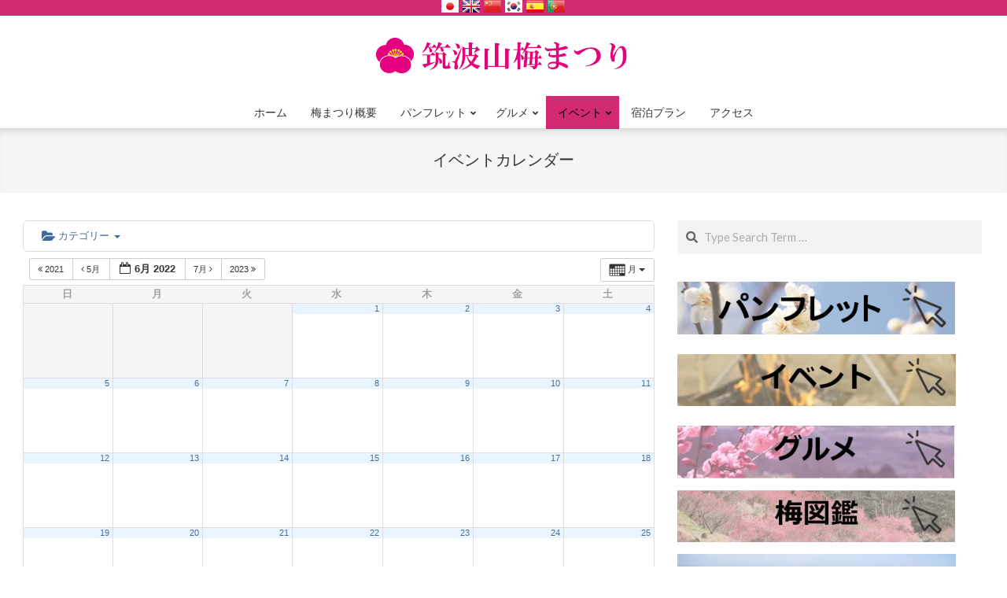

--- FILE ---
content_type: text/html; charset=UTF-8
request_url: https://umematsuri.jp/?page_id=66&ai1ec=action~oneday%7Cexact_date~1654873200%7Crequest_format~html
body_size: 18172
content:
<!DOCTYPE html>
<html dir="ltr" lang="ja" prefix="og: https://ogp.me/ns#">

<head>
<meta charset="UTF-8" />
<title>イベントカレンダー - 筑波山梅まつり</title>

		<!-- All in One SEO 4.5.3.1 - aioseo.com -->
		<meta name="robots" content="max-image-preview:large" />
		<link rel="canonical" href="https://umematsuri.jp/?page_id=66" />
		<meta name="generator" content="All in One SEO (AIOSEO) 4.5.3.1" />
		<meta property="og:locale" content="ja_JP" />
		<meta property="og:site_name" content="筑波山梅まつり -" />
		<meta property="og:type" content="article" />
		<meta property="og:title" content="イベントカレンダー - 筑波山梅まつり" />
		<meta property="og:url" content="https://umematsuri.jp/?page_id=66" />
		<meta property="og:image" content="https://i2.wp.com/umematsuri.jp/ume2017/wp-content/uploads/2017/01/cropped-logo2017.png?fit=33051" />
		<meta property="og:image:secure_url" content="https://i2.wp.com/umematsuri.jp/ume2017/wp-content/uploads/2017/01/cropped-logo2017.png?fit=33051" />
		<meta property="article:published_time" content="2017-01-25T02:20:13+00:00" />
		<meta property="article:modified_time" content="2017-01-26T23:30:29+00:00" />
		<meta name="twitter:card" content="summary_large_image" />
		<meta name="twitter:title" content="イベントカレンダー - 筑波山梅まつり" />
		<meta name="twitter:image" content="https://i2.wp.com/umematsuri.jp/ume2017/wp-content/uploads/2017/01/cropped-logo2017.png?fit=33051" />
		<script type="application/ld+json" class="aioseo-schema">
			{"@context":"https:\/\/schema.org","@graph":[{"@type":"BreadcrumbList","@id":"https:\/\/umematsuri.jp\/?page_id=66#breadcrumblist","itemListElement":[{"@type":"ListItem","@id":"https:\/\/umematsuri.jp\/#listItem","position":1,"name":"\u5bb6","item":"https:\/\/umematsuri.jp\/","nextItem":"https:\/\/umematsuri.jp\/?page_id=66#listItem"},{"@type":"ListItem","@id":"https:\/\/umematsuri.jp\/?page_id=66#listItem","position":2,"name":"\u30a4\u30d9\u30f3\u30c8\u30ab\u30ec\u30f3\u30c0\u30fc","previousItem":"https:\/\/umematsuri.jp\/#listItem"}]},{"@type":"Organization","@id":"https:\/\/umematsuri.jp\/#organization","name":"\u7b51\u6ce2\u5c71\u6885\u307e\u3064\u308a","url":"https:\/\/umematsuri.jp\/","logo":{"@type":"ImageObject","url":"https:\/\/i2.wp.com\/umematsuri.jp\/ume2017\/wp-content\/uploads\/2017\/01\/cropped-logo2017.png?fit=330%2C51&ssl=1","@id":"https:\/\/umematsuri.jp\/?page_id=66\/#organizationLogo","width":330,"height":51},"image":{"@id":"https:\/\/umematsuri.jp\/#organizationLogo"}},{"@type":"WebPage","@id":"https:\/\/umematsuri.jp\/?page_id=66#webpage","url":"https:\/\/umematsuri.jp\/?page_id=66","name":"\u30a4\u30d9\u30f3\u30c8\u30ab\u30ec\u30f3\u30c0\u30fc - \u7b51\u6ce2\u5c71\u6885\u307e\u3064\u308a","inLanguage":"ja","isPartOf":{"@id":"https:\/\/umematsuri.jp\/#website"},"breadcrumb":{"@id":"https:\/\/umematsuri.jp\/?page_id=66#breadcrumblist"},"datePublished":"2017-01-25T11:20:13+09:00","dateModified":"2017-01-27T08:30:29+09:00"},{"@type":"WebSite","@id":"https:\/\/umematsuri.jp\/#website","url":"https:\/\/umematsuri.jp\/","name":"\u7b51\u6ce2\u5c71\u6885\u307e\u3064\u308a","inLanguage":"ja","publisher":{"@id":"https:\/\/umematsuri.jp\/#organization"}}]}
		</script>
		<!-- All in One SEO -->

<meta name="viewport" content="width=device-width, initial-scale=1" />
<meta name="generator" content="Unos 2.9.11" />
<link rel='dns-prefetch' href='//s0.wp.com' />
<link rel='dns-prefetch' href='//fonts.googleapis.com' />
<link rel='dns-prefetch' href='//maxcdn.bootstrapcdn.com' />
<link rel="alternate" type="application/rss+xml" title="筑波山梅まつり &raquo; フィード" href="https://umematsuri.jp/?feed=rss2" />
<link rel="alternate" type="application/rss+xml" title="筑波山梅まつり &raquo; コメントフィード" href="https://umematsuri.jp/?feed=comments-rss2" />
		<!-- This site uses the Google Analytics by MonsterInsights plugin v9.11.0 - Using Analytics tracking - https://www.monsterinsights.com/ -->
		<!-- Note: MonsterInsights is not currently configured on this site. The site owner needs to authenticate with Google Analytics in the MonsterInsights settings panel. -->
					<!-- No tracking code set -->
				<!-- / Google Analytics by MonsterInsights -->
		<script>
window._wpemojiSettings = {"baseUrl":"https:\/\/s.w.org\/images\/core\/emoji\/14.0.0\/72x72\/","ext":".png","svgUrl":"https:\/\/s.w.org\/images\/core\/emoji\/14.0.0\/svg\/","svgExt":".svg","source":{"concatemoji":"https:\/\/umematsuri.jp\/ume2017\/wp-includes\/js\/wp-emoji-release.min.js?ver=6.3.7"}};
/*! This file is auto-generated */
!function(i,n){var o,s,e;function c(e){try{var t={supportTests:e,timestamp:(new Date).valueOf()};sessionStorage.setItem(o,JSON.stringify(t))}catch(e){}}function p(e,t,n){e.clearRect(0,0,e.canvas.width,e.canvas.height),e.fillText(t,0,0);var t=new Uint32Array(e.getImageData(0,0,e.canvas.width,e.canvas.height).data),r=(e.clearRect(0,0,e.canvas.width,e.canvas.height),e.fillText(n,0,0),new Uint32Array(e.getImageData(0,0,e.canvas.width,e.canvas.height).data));return t.every(function(e,t){return e===r[t]})}function u(e,t,n){switch(t){case"flag":return n(e,"\ud83c\udff3\ufe0f\u200d\u26a7\ufe0f","\ud83c\udff3\ufe0f\u200b\u26a7\ufe0f")?!1:!n(e,"\ud83c\uddfa\ud83c\uddf3","\ud83c\uddfa\u200b\ud83c\uddf3")&&!n(e,"\ud83c\udff4\udb40\udc67\udb40\udc62\udb40\udc65\udb40\udc6e\udb40\udc67\udb40\udc7f","\ud83c\udff4\u200b\udb40\udc67\u200b\udb40\udc62\u200b\udb40\udc65\u200b\udb40\udc6e\u200b\udb40\udc67\u200b\udb40\udc7f");case"emoji":return!n(e,"\ud83e\udef1\ud83c\udffb\u200d\ud83e\udef2\ud83c\udfff","\ud83e\udef1\ud83c\udffb\u200b\ud83e\udef2\ud83c\udfff")}return!1}function f(e,t,n){var r="undefined"!=typeof WorkerGlobalScope&&self instanceof WorkerGlobalScope?new OffscreenCanvas(300,150):i.createElement("canvas"),a=r.getContext("2d",{willReadFrequently:!0}),o=(a.textBaseline="top",a.font="600 32px Arial",{});return e.forEach(function(e){o[e]=t(a,e,n)}),o}function t(e){var t=i.createElement("script");t.src=e,t.defer=!0,i.head.appendChild(t)}"undefined"!=typeof Promise&&(o="wpEmojiSettingsSupports",s=["flag","emoji"],n.supports={everything:!0,everythingExceptFlag:!0},e=new Promise(function(e){i.addEventListener("DOMContentLoaded",e,{once:!0})}),new Promise(function(t){var n=function(){try{var e=JSON.parse(sessionStorage.getItem(o));if("object"==typeof e&&"number"==typeof e.timestamp&&(new Date).valueOf()<e.timestamp+604800&&"object"==typeof e.supportTests)return e.supportTests}catch(e){}return null}();if(!n){if("undefined"!=typeof Worker&&"undefined"!=typeof OffscreenCanvas&&"undefined"!=typeof URL&&URL.createObjectURL&&"undefined"!=typeof Blob)try{var e="postMessage("+f.toString()+"("+[JSON.stringify(s),u.toString(),p.toString()].join(",")+"));",r=new Blob([e],{type:"text/javascript"}),a=new Worker(URL.createObjectURL(r),{name:"wpTestEmojiSupports"});return void(a.onmessage=function(e){c(n=e.data),a.terminate(),t(n)})}catch(e){}c(n=f(s,u,p))}t(n)}).then(function(e){for(var t in e)n.supports[t]=e[t],n.supports.everything=n.supports.everything&&n.supports[t],"flag"!==t&&(n.supports.everythingExceptFlag=n.supports.everythingExceptFlag&&n.supports[t]);n.supports.everythingExceptFlag=n.supports.everythingExceptFlag&&!n.supports.flag,n.DOMReady=!1,n.readyCallback=function(){n.DOMReady=!0}}).then(function(){return e}).then(function(){var e;n.supports.everything||(n.readyCallback(),(e=n.source||{}).concatemoji?t(e.concatemoji):e.wpemoji&&e.twemoji&&(t(e.twemoji),t(e.wpemoji)))}))}((window,document),window._wpemojiSettings);
</script>
<style>
img.wp-smiley,
img.emoji {
	display: inline !important;
	border: none !important;
	box-shadow: none !important;
	height: 1em !important;
	width: 1em !important;
	margin: 0 0.07em !important;
	vertical-align: -0.1em !important;
	background: none !important;
	padding: 0 !important;
}
</style>
	<link rel='stylesheet' id='minimal-utility-css' href='https://umematsuri.jp/ume2017/wp-content/plugins/minimal_utilities/css/style.css?ver=6.3.7' type='text/css' media='all' />
<link rel='stylesheet' id='ai1ec_style-css' href='//umematsuri.jp/ume2017/wp-content/plugins/all-in-one-event-calendar/public/themes-ai1ec/vortex/css/ai1ec_parsed_css.css?ver=3.0.0' type='text/css' media='all' />
<link rel='stylesheet' id='sbr_styles-css' href='https://umematsuri.jp/ume2017/wp-content/plugins/reviews-feed/assets/css/sbr-styles.css?ver=1.1' type='text/css' media='all' />
<link rel='stylesheet' id='sbi_styles-css' href='https://umematsuri.jp/ume2017/wp-content/plugins/instagram-feed/css/sbi-styles.min.css?ver=6.2.6' type='text/css' media='all' />
<link rel='stylesheet' id='wp-block-library-css' href='https://c0.wp.com/c/6.3.7/wp-includes/css/dist/block-library/style.min.css' type='text/css' media='all' />
<link rel='stylesheet' id='jetpack-email-subscribe-css' href='https://c0.wp.com/p/jetpack/6.9.4/modules/shortcodes/css/jetpack-email-subscribe.css' type='text/css' media='all' />
<style id='classic-theme-styles-inline-css' type='text/css'>
/*! This file is auto-generated */
.wp-block-button__link{color:#fff;background-color:#32373c;border-radius:9999px;box-shadow:none;text-decoration:none;padding:calc(.667em + 2px) calc(1.333em + 2px);font-size:1.125em}.wp-block-file__button{background:#32373c;color:#fff;text-decoration:none}
</style>
<style id='global-styles-inline-css' type='text/css'>
body{--wp--preset--color--black: #000000;--wp--preset--color--cyan-bluish-gray: #abb8c3;--wp--preset--color--white: #ffffff;--wp--preset--color--pale-pink: #f78da7;--wp--preset--color--vivid-red: #cf2e2e;--wp--preset--color--luminous-vivid-orange: #ff6900;--wp--preset--color--luminous-vivid-amber: #fcb900;--wp--preset--color--light-green-cyan: #7bdcb5;--wp--preset--color--vivid-green-cyan: #00d084;--wp--preset--color--pale-cyan-blue: #8ed1fc;--wp--preset--color--vivid-cyan-blue: #0693e3;--wp--preset--color--vivid-purple: #9b51e0;--wp--preset--gradient--vivid-cyan-blue-to-vivid-purple: linear-gradient(135deg,rgba(6,147,227,1) 0%,rgb(155,81,224) 100%);--wp--preset--gradient--light-green-cyan-to-vivid-green-cyan: linear-gradient(135deg,rgb(122,220,180) 0%,rgb(0,208,130) 100%);--wp--preset--gradient--luminous-vivid-amber-to-luminous-vivid-orange: linear-gradient(135deg,rgba(252,185,0,1) 0%,rgba(255,105,0,1) 100%);--wp--preset--gradient--luminous-vivid-orange-to-vivid-red: linear-gradient(135deg,rgba(255,105,0,1) 0%,rgb(207,46,46) 100%);--wp--preset--gradient--very-light-gray-to-cyan-bluish-gray: linear-gradient(135deg,rgb(238,238,238) 0%,rgb(169,184,195) 100%);--wp--preset--gradient--cool-to-warm-spectrum: linear-gradient(135deg,rgb(74,234,220) 0%,rgb(151,120,209) 20%,rgb(207,42,186) 40%,rgb(238,44,130) 60%,rgb(251,105,98) 80%,rgb(254,248,76) 100%);--wp--preset--gradient--blush-light-purple: linear-gradient(135deg,rgb(255,206,236) 0%,rgb(152,150,240) 100%);--wp--preset--gradient--blush-bordeaux: linear-gradient(135deg,rgb(254,205,165) 0%,rgb(254,45,45) 50%,rgb(107,0,62) 100%);--wp--preset--gradient--luminous-dusk: linear-gradient(135deg,rgb(255,203,112) 0%,rgb(199,81,192) 50%,rgb(65,88,208) 100%);--wp--preset--gradient--pale-ocean: linear-gradient(135deg,rgb(255,245,203) 0%,rgb(182,227,212) 50%,rgb(51,167,181) 100%);--wp--preset--gradient--electric-grass: linear-gradient(135deg,rgb(202,248,128) 0%,rgb(113,206,126) 100%);--wp--preset--gradient--midnight: linear-gradient(135deg,rgb(2,3,129) 0%,rgb(40,116,252) 100%);--wp--preset--font-size--small: 13px;--wp--preset--font-size--medium: 20px;--wp--preset--font-size--large: 36px;--wp--preset--font-size--x-large: 42px;--wp--preset--spacing--20: 0.44rem;--wp--preset--spacing--30: 0.67rem;--wp--preset--spacing--40: 1rem;--wp--preset--spacing--50: 1.5rem;--wp--preset--spacing--60: 2.25rem;--wp--preset--spacing--70: 3.38rem;--wp--preset--spacing--80: 5.06rem;--wp--preset--shadow--natural: 6px 6px 9px rgba(0, 0, 0, 0.2);--wp--preset--shadow--deep: 12px 12px 50px rgba(0, 0, 0, 0.4);--wp--preset--shadow--sharp: 6px 6px 0px rgba(0, 0, 0, 0.2);--wp--preset--shadow--outlined: 6px 6px 0px -3px rgba(255, 255, 255, 1), 6px 6px rgba(0, 0, 0, 1);--wp--preset--shadow--crisp: 6px 6px 0px rgba(0, 0, 0, 1);}:where(.is-layout-flex){gap: 0.5em;}:where(.is-layout-grid){gap: 0.5em;}body .is-layout-flow > .alignleft{float: left;margin-inline-start: 0;margin-inline-end: 2em;}body .is-layout-flow > .alignright{float: right;margin-inline-start: 2em;margin-inline-end: 0;}body .is-layout-flow > .aligncenter{margin-left: auto !important;margin-right: auto !important;}body .is-layout-constrained > .alignleft{float: left;margin-inline-start: 0;margin-inline-end: 2em;}body .is-layout-constrained > .alignright{float: right;margin-inline-start: 2em;margin-inline-end: 0;}body .is-layout-constrained > .aligncenter{margin-left: auto !important;margin-right: auto !important;}body .is-layout-constrained > :where(:not(.alignleft):not(.alignright):not(.alignfull)){max-width: var(--wp--style--global--content-size);margin-left: auto !important;margin-right: auto !important;}body .is-layout-constrained > .alignwide{max-width: var(--wp--style--global--wide-size);}body .is-layout-flex{display: flex;}body .is-layout-flex{flex-wrap: wrap;align-items: center;}body .is-layout-flex > *{margin: 0;}body .is-layout-grid{display: grid;}body .is-layout-grid > *{margin: 0;}:where(.wp-block-columns.is-layout-flex){gap: 2em;}:where(.wp-block-columns.is-layout-grid){gap: 2em;}:where(.wp-block-post-template.is-layout-flex){gap: 1.25em;}:where(.wp-block-post-template.is-layout-grid){gap: 1.25em;}.has-black-color{color: var(--wp--preset--color--black) !important;}.has-cyan-bluish-gray-color{color: var(--wp--preset--color--cyan-bluish-gray) !important;}.has-white-color{color: var(--wp--preset--color--white) !important;}.has-pale-pink-color{color: var(--wp--preset--color--pale-pink) !important;}.has-vivid-red-color{color: var(--wp--preset--color--vivid-red) !important;}.has-luminous-vivid-orange-color{color: var(--wp--preset--color--luminous-vivid-orange) !important;}.has-luminous-vivid-amber-color{color: var(--wp--preset--color--luminous-vivid-amber) !important;}.has-light-green-cyan-color{color: var(--wp--preset--color--light-green-cyan) !important;}.has-vivid-green-cyan-color{color: var(--wp--preset--color--vivid-green-cyan) !important;}.has-pale-cyan-blue-color{color: var(--wp--preset--color--pale-cyan-blue) !important;}.has-vivid-cyan-blue-color{color: var(--wp--preset--color--vivid-cyan-blue) !important;}.has-vivid-purple-color{color: var(--wp--preset--color--vivid-purple) !important;}.has-black-background-color{background-color: var(--wp--preset--color--black) !important;}.has-cyan-bluish-gray-background-color{background-color: var(--wp--preset--color--cyan-bluish-gray) !important;}.has-white-background-color{background-color: var(--wp--preset--color--white) !important;}.has-pale-pink-background-color{background-color: var(--wp--preset--color--pale-pink) !important;}.has-vivid-red-background-color{background-color: var(--wp--preset--color--vivid-red) !important;}.has-luminous-vivid-orange-background-color{background-color: var(--wp--preset--color--luminous-vivid-orange) !important;}.has-luminous-vivid-amber-background-color{background-color: var(--wp--preset--color--luminous-vivid-amber) !important;}.has-light-green-cyan-background-color{background-color: var(--wp--preset--color--light-green-cyan) !important;}.has-vivid-green-cyan-background-color{background-color: var(--wp--preset--color--vivid-green-cyan) !important;}.has-pale-cyan-blue-background-color{background-color: var(--wp--preset--color--pale-cyan-blue) !important;}.has-vivid-cyan-blue-background-color{background-color: var(--wp--preset--color--vivid-cyan-blue) !important;}.has-vivid-purple-background-color{background-color: var(--wp--preset--color--vivid-purple) !important;}.has-black-border-color{border-color: var(--wp--preset--color--black) !important;}.has-cyan-bluish-gray-border-color{border-color: var(--wp--preset--color--cyan-bluish-gray) !important;}.has-white-border-color{border-color: var(--wp--preset--color--white) !important;}.has-pale-pink-border-color{border-color: var(--wp--preset--color--pale-pink) !important;}.has-vivid-red-border-color{border-color: var(--wp--preset--color--vivid-red) !important;}.has-luminous-vivid-orange-border-color{border-color: var(--wp--preset--color--luminous-vivid-orange) !important;}.has-luminous-vivid-amber-border-color{border-color: var(--wp--preset--color--luminous-vivid-amber) !important;}.has-light-green-cyan-border-color{border-color: var(--wp--preset--color--light-green-cyan) !important;}.has-vivid-green-cyan-border-color{border-color: var(--wp--preset--color--vivid-green-cyan) !important;}.has-pale-cyan-blue-border-color{border-color: var(--wp--preset--color--pale-cyan-blue) !important;}.has-vivid-cyan-blue-border-color{border-color: var(--wp--preset--color--vivid-cyan-blue) !important;}.has-vivid-purple-border-color{border-color: var(--wp--preset--color--vivid-purple) !important;}.has-vivid-cyan-blue-to-vivid-purple-gradient-background{background: var(--wp--preset--gradient--vivid-cyan-blue-to-vivid-purple) !important;}.has-light-green-cyan-to-vivid-green-cyan-gradient-background{background: var(--wp--preset--gradient--light-green-cyan-to-vivid-green-cyan) !important;}.has-luminous-vivid-amber-to-luminous-vivid-orange-gradient-background{background: var(--wp--preset--gradient--luminous-vivid-amber-to-luminous-vivid-orange) !important;}.has-luminous-vivid-orange-to-vivid-red-gradient-background{background: var(--wp--preset--gradient--luminous-vivid-orange-to-vivid-red) !important;}.has-very-light-gray-to-cyan-bluish-gray-gradient-background{background: var(--wp--preset--gradient--very-light-gray-to-cyan-bluish-gray) !important;}.has-cool-to-warm-spectrum-gradient-background{background: var(--wp--preset--gradient--cool-to-warm-spectrum) !important;}.has-blush-light-purple-gradient-background{background: var(--wp--preset--gradient--blush-light-purple) !important;}.has-blush-bordeaux-gradient-background{background: var(--wp--preset--gradient--blush-bordeaux) !important;}.has-luminous-dusk-gradient-background{background: var(--wp--preset--gradient--luminous-dusk) !important;}.has-pale-ocean-gradient-background{background: var(--wp--preset--gradient--pale-ocean) !important;}.has-electric-grass-gradient-background{background: var(--wp--preset--gradient--electric-grass) !important;}.has-midnight-gradient-background{background: var(--wp--preset--gradient--midnight) !important;}.has-small-font-size{font-size: var(--wp--preset--font-size--small) !important;}.has-medium-font-size{font-size: var(--wp--preset--font-size--medium) !important;}.has-large-font-size{font-size: var(--wp--preset--font-size--large) !important;}.has-x-large-font-size{font-size: var(--wp--preset--font-size--x-large) !important;}
.wp-block-navigation a:where(:not(.wp-element-button)){color: inherit;}
:where(.wp-block-post-template.is-layout-flex){gap: 1.25em;}:where(.wp-block-post-template.is-layout-grid){gap: 1.25em;}
:where(.wp-block-columns.is-layout-flex){gap: 2em;}:where(.wp-block-columns.is-layout-grid){gap: 2em;}
.wp-block-pullquote{font-size: 1.5em;line-height: 1.6;}
</style>
<link rel='stylesheet' id='ctf_styles-css' href='https://umematsuri.jp/ume2017/wp-content/plugins/custom-twitter-feeds/css/ctf-styles.min.css?ver=2.2.1' type='text/css' media='all' />
<link rel='stylesheet' id='unos-googlefont-css' href='//fonts.googleapis.com/css2?family=Poppins:ital,wght@0,400;0,500;0,700;1,400;1,500;1,700&#038;family=Lato:ital,wght@0,300;0,400;0,500;0,700;1,400;1,700&#038;family=Dancing%20Script:ital,wght@0,400;0,700' type='text/css' media='all' />
<link rel='stylesheet' id='font-awesome-css' href='https://umematsuri.jp/ume2017/wp-content/themes/unos/library/fonticons/font-awesome.css?ver=5.0.10' type='text/css' media='all' />
<link rel='stylesheet' id='cff-css' href='https://umematsuri.jp/ume2017/wp-content/plugins/custom-facebook-feed/assets/css/cff-style.min.css?ver=4.2' type='text/css' media='all' />
<link rel='stylesheet' id='sb-font-awesome-css' href='https://maxcdn.bootstrapcdn.com/font-awesome/4.7.0/css/font-awesome.min.css?ver=6.3.7' type='text/css' media='all' />
<link rel='stylesheet' id='jetpack_facebook_likebox-css' href='https://c0.wp.com/p/jetpack/6.9.4/modules/widgets/facebook-likebox/style.css' type='text/css' media='all' />
<link rel='stylesheet' id='tablepress-default-css' href='https://umematsuri.jp/ume2017/wp-content/plugins/tablepress/css/build/default.css?ver=2.1.8' type='text/css' media='all' />
<link rel='stylesheet' id='hoot-style-css' href='https://umematsuri.jp/ume2017/wp-content/themes/unos/style.css?ver=2.9.11' type='text/css' media='all' />
<link rel='stylesheet' id='hoot-child-style-css' href='https://umematsuri.jp/ume2017/wp-content/themes/unos-glow/style.css?ver=1.0.10' type='text/css' media='all' />
<style id='hoot-child-style-inline-css' type='text/css'>
body,.enforce-body-font,.site-title-body-font {  font-family: "Lato", sans-serif; }  h1, h2, h3, h4, h5, h6, .title, .titlefont {  font-family: "Lato", sans-serif;  text-transform: uppercase; }  .sidebar .widget-title, .sub-footer .widget-title, .footer .widget-title {  font-family: "Lato", sans-serif;  text-transform: uppercase; }  .hoot-subtitle, .entry-byline, .post-gridunit-subtitle .entry-byline, .hk-gridunit-subtitle .entry-byline, .posts-listunit-subtitle .entry-byline, .hk-listunit-subtitle .entry-byline, .content-block-subtitle .entry-byline {  font-family: "Poppins", sans-serif;  text-transform: uppercase;  font-style: normal; }  #topbar {  background: #d12972;  color: #000000; }  #topbar.js-search .searchform.expand .searchtext {  background: #d12972; }  #topbar.js-search .searchform.expand .searchtext,#topbar .js-search-placeholder {  color: #000000; }  #site-title {  font-family: "Dancing Script", sans-serif;  text-transform: none; }  .site-title-heading-font {  font-family: "Lato", sans-serif; }  .entry-grid .more-link {  font-family: "Lato", sans-serif; }  .menu-items > li.current-menu-item:not(.nohighlight):after, .menu-items > li.current-menu-ancestor:after, .menu-items > li:hover:after,.menu-hoottag {  border-color: #d12972; }  .menu-items ul li.current-menu-item:not(.nohighlight), .menu-items ul li.current-menu-ancestor, .menu-items ul li:hover {  background: #000000; }  .menu-items ul li.current-menu-item:not(.nohighlight) > a, .menu-items ul li.current-menu-ancestor > a, .menu-items ul li:hover > a {  color: #d12972; }  .main > .main-content-grid:first-child,.content-frontpage > .frontpage-area-boxed:first-child {  margin-top: 25px; }  .widget_newsletterwidget, .widget_newsletterwidgetminimal {  background: #d12972;  color: #000000; }  a {  color: #d12972; }  a:hover {  color: #9d1f55; }  .accent-typo {  background: #d12972;  color: #000000; }  .invert-accent-typo {  background: #000000;  color: #d12972; }  .invert-typo {  color: #ffffff; }  .enforce-typo {  background: #ffffff; }  body.wordpress input[type="submit"], body.wordpress #submit, body.wordpress .button {  border-color: #d12972;  background: #d12972;  color: #000000; }  body.wordpress input[type="submit"]:hover, body.wordpress #submit:hover, body.wordpress .button:hover, body.wordpress input[type="submit"]:focus, body.wordpress #submit:focus, body.wordpress .button:focus {  color: #d12972;  background: #000000; }  #main.main,.below-header {  background: #ffffff; }  .header-aside-search.js-search .searchform i.fa-search {  color: #d12972; }  #site-logo.logo-border {  border-color: #d12972; }  .site-logo-with-icon #site-title i {  font-size: 50px; }  .site-logo-mixed-image img {  max-width: 200px; }  .site-title-line em {  color: #d12972; }  .site-title-line mark {  background: #d12972;  color: #000000; }  .menu-items ul {  background: #ffffff; }  .menu-items li.current-menu-item, .menu-items li.current-menu-ancestor, .menu-items li:hover {  background: #d12972; }  .menu-items li.current-menu-item > a, .menu-items li.current-menu-ancestor > a, .menu-items li:hover > a {  color: #000000; }  .menu-tag {  border-color: #d12972; }  .more-link, .more-link a {  color: #d12972; }  .more-link:hover, .more-link:hover a {  color: #9d1f55; }  .main-content-grid,.widget,.frontpage-area {  margin-top: 35px; }  .widget,.frontpage-area {  margin-bottom: 35px; }  .frontpage-area.module-bg-highlight, .frontpage-area.module-bg-color, .frontpage-area.module-bg-image {  padding: 35px 0; }  .footer .widget {  margin: 20px 0; }  .js-search .searchform.expand .searchtext {  background: #ffffff; }  #infinite-handle span,.lrm-form a.button, .lrm-form button, .lrm-form button[type=submit], .lrm-form #buddypress input[type=submit], .lrm-form input[type=submit],.widget_breadcrumb_navxt .breadcrumbs > .hoot-bcn-pretext {  background: #d12972;  color: #000000; }  .woocommerce nav.woocommerce-pagination ul li a:focus, .woocommerce nav.woocommerce-pagination ul li a:hover {  color: #9d1f55; }  .woocommerce div.product .woocommerce-tabs ul.tabs li:hover,.woocommerce div.product .woocommerce-tabs ul.tabs li.active {  background: #d12972; }  .woocommerce div.product .woocommerce-tabs ul.tabs li:hover a, .woocommerce div.product .woocommerce-tabs ul.tabs li:hover a:hover,.woocommerce div.product .woocommerce-tabs ul.tabs li.active a {  color: #000000; }  .woocommerce #respond input#submit.alt, .woocommerce a.button.alt, .woocommerce button.button.alt, .woocommerce input.button.alt {  border-color: #d12972;  background: #d12972;  color: #000000; }  .woocommerce #respond input#submit.alt:hover, .woocommerce a.button.alt:hover, .woocommerce button.button.alt:hover, .woocommerce input.button.alt:hover {  background: #000000;  color: #d12972; }  .widget_breadcrumb_navxt .breadcrumbs > .hoot-bcn-pretext:after {  border-left-color: #d12972; }  @media only screen and (max-width: 969px){ .mobilemenu-fixed .menu-toggle, .mobilemenu-fixed .menu-items {  background: #ffffff; }  .sidebar {  margin-top: 35px; }  .frontpage-widgetarea > div.hgrid > [class*="hgrid-span-"] {  margin-bottom: 35px; }  }
</style>
<link rel='stylesheet' id='social-logos-css' href='https://c0.wp.com/p/jetpack/6.9.4/_inc/social-logos/social-logos.min.css' type='text/css' media='all' />
<link rel='stylesheet' id='jetpack_css-css' href='https://c0.wp.com/p/jetpack/6.9.4/css/jetpack.css' type='text/css' media='all' />
<script src='https://umematsuri.jp/ume2017/?ai1ec_render_js=calendar.js&#038;is_backend=false&#038;is_calendar_page=true&#038;ver=3.0.0' id='ai1ec_requirejs-js'></script>
<script src='https://c0.wp.com/c/6.3.7/wp-includes/js/jquery/jquery.min.js' id='jquery-core-js'></script>
<script src='https://c0.wp.com/c/6.3.7/wp-includes/js/jquery/jquery-migrate.min.js' id='jquery-migrate-js'></script>
<link rel="https://api.w.org/" href="https://umematsuri.jp/index.php?rest_route=/" /><link rel="alternate" type="application/json" href="https://umematsuri.jp/index.php?rest_route=/wp/v2/pages/66" /><link rel="EditURI" type="application/rsd+xml" title="RSD" href="https://umematsuri.jp/ume2017/xmlrpc.php?rsd" />
<meta name="generator" content="WordPress 6.3.7" />
<link rel='shortlink' href='https://wp.me/P70mVe-14' />
<link rel="alternate" type="application/json+oembed" href="https://umematsuri.jp/index.php?rest_route=%2Foembed%2F1.0%2Fembed&#038;url=https%3A%2F%2Fumematsuri.jp%2F%3Fpage_id%3D66" />
<link rel="alternate" type="text/xml+oembed" href="https://umematsuri.jp/index.php?rest_route=%2Foembed%2F1.0%2Fembed&#038;url=https%3A%2F%2Fumematsuri.jp%2F%3Fpage_id%3D66&#038;format=xml" />

<link rel='dns-prefetch' href='//v0.wordpress.com'/>
<link rel='dns-prefetch' href='//i0.wp.com'/>
<link rel='dns-prefetch' href='//i1.wp.com'/>
<link rel='dns-prefetch' href='//i2.wp.com'/>
<link rel='dns-prefetch' href='//c0.wp.com'/>
<style type='text/css'>img#wpstats{display:none}</style><style id="wpforms-css-vars-root">
				:root {
					--wpforms-field-border-radius: 3px;
--wpforms-field-background-color: #ffffff;
--wpforms-field-border-color: rgba( 0, 0, 0, 0.25 );
--wpforms-field-text-color: rgba( 0, 0, 0, 0.7 );
--wpforms-label-color: rgba( 0, 0, 0, 0.85 );
--wpforms-label-sublabel-color: rgba( 0, 0, 0, 0.55 );
--wpforms-label-error-color: #d63637;
--wpforms-button-border-radius: 3px;
--wpforms-button-background-color: #066aab;
--wpforms-button-text-color: #ffffff;
--wpforms-field-size-input-height: 43px;
--wpforms-field-size-input-spacing: 15px;
--wpforms-field-size-font-size: 16px;
--wpforms-field-size-line-height: 19px;
--wpforms-field-size-padding-h: 14px;
--wpforms-field-size-checkbox-size: 16px;
--wpforms-field-size-sublabel-spacing: 5px;
--wpforms-field-size-icon-size: 1;
--wpforms-label-size-font-size: 16px;
--wpforms-label-size-line-height: 19px;
--wpforms-label-size-sublabel-font-size: 14px;
--wpforms-label-size-sublabel-line-height: 17px;
--wpforms-button-size-font-size: 17px;
--wpforms-button-size-height: 41px;
--wpforms-button-size-padding-h: 15px;
--wpforms-button-size-margin-top: 10px;

				}
			</style></head>

<body class="page-template-default page page-id-66 wp-custom-logo unos-glow wordpress ltr ja child-theme logged-out custom-background custom-header singular singular-page singular-page-66" dir="ltr" itemscope="itemscope" itemtype="https://schema.org/WebPage">

	
	<a href="#main" class="screen-reader-text">Skip to content</a>

		<div id="topbar" class=" topbar inline-nav js-search  hgrid-stretch">
		<div class="hgrid">
			<div class="hgrid-span-12">

				<div class="topbar-inner table">
																	<div id="topbar-center" class="table-cell-mid topbar-part">
							<section id="prisna-google-website-translator-3" class="widget widget_prisna-google-website-translator">
<style type="text/css">
<!--

.prisna-gwt-align-left {
	text-align: left !important;
}
.prisna-gwt-align-right {
	text-align: right !important;
}


.prisna-gwt-flags-container {
	list-style: none !important;
	margin: 0 !important;
	padding: 0 !important;
	border: none !important;
	clear: both !important;
}
.prisna-gwt-flag-container {
	list-style: none !important;
	display: inline-block;
	margin: 0 2px 0 0 !important;
	padding: 0 !important;
	border: none !important;
}
.prisna-gwt-flag-container a {
	display: inline-block;
	margin: 0 !important;
	padding: 0 !important;
	border: none !important;
	background-repeat: no-repeat !important;
	background-image: url(https://umematsuri.jp/ume2017/wp-content/plugins/google-website-translator/images/all.png) !important;
	width: 22px !important;
	height: 16px !important;
}
.prisna-gwt-language-en a { background-position: 0px 0px !important; }
.prisna-gwt-language-zh-CN a { background-position: -132px 0px !important; }
.prisna-gwt-language-ja a { background-position: -198px -16px !important; }
.prisna-gwt-language-ko a { background-position: -176px -64px !important; }
.prisna-gwt-language-pt a { background-position: -198px 0px !important; }
.prisna-gwt-language-es a { background-position: -110px 0px !important; }


body {
	top: 0 !important;
}
.goog-te-banner-frame {
	display: none !important;
	visibility: hidden !important;
}

.goog-tooltip,
.goog-tooltip:hover {
	display: none !important;
}
.goog-text-highlight {
	background-color: transparent !important;
	border: none !important;
	box-shadow: none !important;
}

-->
</style>



<script type="text/javascript">
/*<![CDATA[*/
var PrisnaGWT = {

	_fire_event: function(_element, _event) {
		
		try {
			if (document.createEvent) {
				var ev = document.createEvent("HTMLEvents");
				ev.initEvent(_event, true, true);
				_element.dispatchEvent(ev);
			} 
			else {
				var ev = document.createEventObject();
				_element.fireEvent("on" + _event, ev);
			}
		} 
		catch (e) {
			console.log("Prisna GWT: Browser not supported!");
		}
		
	},

	_restore: function() {

		var b, d = false;
		var c =  document.getElementById("\:1\.container");
		if (c)
			d = c.contentWindow.document.getElementById("\:1\.restore");
		
		if (d)
			this._fire_event(d, "click");

	},
	
	translate: function(_language) {
	
		var element;
		var combos = document.getElementsByTagName("select"); // IE8 doesn't support getElementsByClassName
		
		for (var i=0; i<combos.length; i++)
			if (combos[i].className == "goog-te-combo")
				element = combos[i];
		
		if (!element)
			return;
		
		if (_language == "ja")
			this._restore();
		else {
			element.value = _language;
			this._fire_event(element, "change");
		}

	}
	
};
/*]]>*/
</script>
<ul class="prisna-gwt-flags-container prisna-gwt-align-right notranslate">
	<li class="prisna-gwt-flag-container prisna-gwt-language-ja">
	<a href="javascript:;" onclick="PrisnaGWT.translate('ja'); return false;" title="Japanese"></a>
</li><li class="prisna-gwt-flag-container prisna-gwt-language-en">
	<a href="javascript:;" onclick="PrisnaGWT.translate('en'); return false;" title="English"></a>
</li><li class="prisna-gwt-flag-container prisna-gwt-language-zh-CN">
	<a href="javascript:;" onclick="PrisnaGWT.translate('zh-CN'); return false;" title="Chinese Simplified"></a>
</li><li class="prisna-gwt-flag-container prisna-gwt-language-ko">
	<a href="javascript:;" onclick="PrisnaGWT.translate('ko'); return false;" title="Korean"></a>
</li><li class="prisna-gwt-flag-container prisna-gwt-language-es">
	<a href="javascript:;" onclick="PrisnaGWT.translate('es'); return false;" title="Spanish"></a>
</li><li class="prisna-gwt-flag-container prisna-gwt-language-pt">
	<a href="javascript:;" onclick="PrisnaGWT.translate('pt'); return false;" title="Portuguese"></a>
</li>
</ul>

<div id="google_translate_element" class="prisna-gwt-align-right"></div>
<script type="text/javascript">
/*<![CDATA[*/
function initializeGoogleTranslateElement() {
	new google.translate.TranslateElement({
		pageLanguage: "ja",
		layout: google.translate.TranslateElement.InlineLayout.HORIZONTAL,
		includedLanguages: "zh-CN,en,ja,ko,pt,es"
	}, "google_translate_element");
}
/*]]>*/
</script>
<script type="text/javascript" src="//translate.google.com/translate_a/element.js?cb=initializeGoogleTranslateElement"></script></section>						</div>
					
									</div>

			</div>
		</div>
	</div>
	
	<div id="page-wrapper" class=" site-stretch page-wrapper sitewrap-wide-right sidebarsN sidebars1 hoot-cf7-style hoot-mapp-style hoot-jetpack-style hoot-sticky-sidebar">

		
		<header id="header" class="site-header header-layout-primary-none header-layout-secondary-bottom" role="banner" itemscope="itemscope" itemtype="https://schema.org/WPHeader">

			
			<div id="header-primary" class=" header-part header-primary header-primary-none">
				<div class="hgrid">
					<div class="table hgrid-span-12">
							<div id="branding" class="site-branding branding table-cell-mid">
		<div id="site-logo" class="site-logo-image">
			<div id="site-logo-image" class="site-logo-image"><div id="site-title" class="site-title" itemprop="headline"><a href="https://umematsuri.jp/" class="custom-logo-link" rel="home"><img width="330" height="51" src="https://i2.wp.com/umematsuri.jp/ume2017/wp-content/uploads/2017/01/cropped-logo2017.png?fit=330%2C51&amp;ssl=1" class="custom-logo" alt="筑波山梅まつり" data-attachment-id="1495" data-permalink="https://umematsuri.jp/?attachment_id=1495" data-orig-file="https://i2.wp.com/umematsuri.jp/ume2017/wp-content/uploads/2017/01/cropped-logo2017.png?fit=330%2C51&amp;ssl=1" data-orig-size="330,51" data-comments-opened="0" data-image-meta="{&quot;aperture&quot;:&quot;0&quot;,&quot;credit&quot;:&quot;&quot;,&quot;camera&quot;:&quot;&quot;,&quot;caption&quot;:&quot;&quot;,&quot;created_timestamp&quot;:&quot;0&quot;,&quot;copyright&quot;:&quot;&quot;,&quot;focal_length&quot;:&quot;0&quot;,&quot;iso&quot;:&quot;0&quot;,&quot;shutter_speed&quot;:&quot;0&quot;,&quot;title&quot;:&quot;&quot;,&quot;orientation&quot;:&quot;0&quot;}" data-image-title="cropped-logo2017.png" data-image-description="&lt;p&gt;http://umematsuri.jp/ume2017/wp-content/uploads/2017/01/cropped-logo2017.png&lt;/p&gt;
" data-medium-file="https://i2.wp.com/umematsuri.jp/ume2017/wp-content/uploads/2017/01/cropped-logo2017.png?fit=300%2C46&amp;ssl=1" data-large-file="https://i2.wp.com/umematsuri.jp/ume2017/wp-content/uploads/2017/01/cropped-logo2017.png?fit=330%2C51&amp;ssl=1" /></a></div></div>		</div>
	</div><!-- #branding -->
						</div>
				</div>
			</div>

					<div id="header-supplementary" class=" header-part header-supplementary header-supplementary-bottom header-supplementary-center header-supplementary-mobilemenu-inline">
			<div class="hgrid">
				<div class="hgrid-span-12">
					<div class="menu-area-wrap">
							<div class="screen-reader-text">Primary Navigation Menu</div>
	<nav id="menu-primary" class="menu nav-menu menu-primary mobilemenu-inline mobilesubmenu-click" role="navigation" itemscope="itemscope" itemtype="https://schema.org/SiteNavigationElement">
		<a class="menu-toggle" href="#"><span class="menu-toggle-text">Menu</span><i class="fas fa-bars"></i></a>

		<ul id="menu-primary-items" class="menu-items sf-menu menu"><li id="menu-item-55" class="menu-item menu-item-type-custom menu-item-object-custom menu-item-55"><a href="http://umematsuri.jp/ume2017/"><span class="menu-title"><span class="menu-title-text">ホーム</span></span></a></li>
<li id="menu-item-56" class="menu-item menu-item-type-post_type menu-item-object-page menu-item-56 menu-item-parent-archive"><a href="https://umematsuri.jp/?page_id=18"><span class="menu-title"><span class="menu-title-text">梅まつり概要</span></span></a></li>
<li id="menu-item-2104" class="menu-item menu-item-type-post_type menu-item-object-page menu-item-has-children menu-item-2104 menu-item-parent-archive"><a href="https://umematsuri.jp/?page_id=53"><span class="menu-title"><span class="menu-title-text">パンフレット</span></span></a>
<ul class="sub-menu">
	<li id="menu-item-2802" class="menu-item menu-item-type-custom menu-item-object-custom menu-item-2802"><a href="https://umematsuri.jp/?page_id=53"><span class="menu-title"><span class="menu-title-text">第５３回筑波山梅まつり チラシ</span></span></a></li>
	<li id="menu-item-867" class="menu-item menu-item-type-custom menu-item-object-custom menu-item-867"><a href="http://umematsuri.jp/ume2017/wp-content/uploads/2022/01/散策マップ.pdf"><span class="menu-title"><span class="menu-title-text">筑波山梅林マップ</span></span></a></li>
	<li id="menu-item-1333" class="menu-item menu-item-type-custom menu-item-object-custom menu-item-1333"><a href="https://tsukuba.fureai.jp/"><span class="menu-title"><span class="menu-title-text">筑波山ライブカメラ（外部：つくば市HP）</span></span></a></li>
	<li id="menu-item-2800" class="menu-item menu-item-type-custom menu-item-object-custom menu-item-2800"><a href="http://umematsuri.jp/ume2017/wp-content/uploads/2025/01/梅林マップ_裏.pdf"><span class="menu-title"><span class="menu-title-text">筑波山梅林の梅図鑑</span></span></a></li>
	<li id="menu-item-58" class="menu-item menu-item-type-post_type menu-item-object-page menu-item-58 menu-item-parent-archive"><a href="https://umematsuri.jp/?page_id=22"><span class="menu-title"><span class="menu-title-text">ギャラリー</span></span></a></li>
</ul>
</li>
<li id="menu-item-136" class="menu-item menu-item-type-post_type menu-item-object-page menu-item-has-children menu-item-136 menu-item-parent-archive"><a href="https://umematsuri.jp/?page_id=135"><span class="menu-title"><span class="menu-title-text">グルメ</span></span></a>
<ul class="sub-menu">
	<li id="menu-item-2812" class="menu-item menu-item-type-custom menu-item-object-custom menu-item-2812"><a href="https://umematsuri.jp/?p=447"><span class="menu-title"><span class="menu-title-text">つくばの梅（うめ～）食【主食部門】</span></span></a></li>
	<li id="menu-item-2813" class="menu-item menu-item-type-custom menu-item-object-custom menu-item-2813"><a href="https://umematsuri.jp/?p=452"><span class="menu-title"><span class="menu-title-text">甘酸っぱい春の訪れ…つくばの「梅食」～スイーツ部門～</span></span></a></li>
</ul>
</li>
<li id="menu-item-2189" class="menu-item menu-item-type-post_type menu-item-object-page current-menu-ancestor current-menu-parent current_page_parent current_page_ancestor menu-item-has-children menu-item-2189 menu-item-parent-archive"><a href="https://umematsuri.jp/?page_id=2127"><span class="menu-title"><span class="menu-title-text">イベント</span></span></a>
<ul class="sub-menu">
	<li id="menu-item-67" class="menu-item menu-item-type-post_type menu-item-object-page current-menu-item page_item page-item-66 current_page_item menu-item-67 menu-item-parent-archive"><a href="https://umematsuri.jp/?page_id=66" aria-current="page"><span class="menu-title"><span class="menu-title-text">イベントカレンダー</span></span></a></li>
</ul>
</li>
<li id="menu-item-948" class="menu-item menu-item-type-post_type menu-item-object-page menu-item-948 menu-item-parent-archive"><a href="https://umematsuri.jp/?page_id=945"><span class="menu-title"><span class="menu-title-text">宿泊プラン</span></span></a></li>
<li id="menu-item-59" class="menu-item menu-item-type-post_type menu-item-object-page menu-item-59 menu-item-parent-archive"><a href="https://umematsuri.jp/?page_id=46"><span class="menu-title"><span class="menu-title-text">アクセス</span></span></a></li>
</ul>
	</nav><!-- #menu-primary -->
						</div>
				</div>
			</div>
		</div>
		
		</header><!-- #header -->

		
		<div id="main" class=" main">
			

				<div id="loop-meta" class="  loop-meta-wrap pageheader-bg-both   loop-meta-withtext">
										<div class="hgrid">

						<div class=" loop-meta hgrid-span-12" itemscope="itemscope" itemtype="https://schema.org/WebPageElement">
							<div class="entry-header">

																<h1 class=" loop-title entry-title" itemprop="headline">イベントカレンダー</h1>

								
							</div><!-- .entry-header -->
						</div><!-- .loop-meta -->

					</div>
				</div>

			
<div class="hgrid main-content-grid">

	<main id="content" class="content  hgrid-span-8 has-sidebar layout-wide-right " role="main" itemprop="mainContentOfPage">
		<div id="content-wrap" class=" content-wrap theiaStickySidebar">

			
	<article id="post-66" class="entry author-umekanrisya post-66 page type-page status-publish">

		<div class="entry-content" itemprop="text">

			<div class="entry-the-content">
				<!-- START All-in-One Event Calendar Plugin - Version 3.0.0 -->
<div id="ai1ec-container"
	 class="ai1ec-main-container ">
	<!-- START All-in-One Event Calendar Plugin - Version 3.0.0 --> <div id="ai1ec-container" class="ai1ec-main-container "> <!-- AI1EC_PAGE_CONTENT_PLACEHOLDER --> <div id="ai1ec-calendar" class="timely ai1ec-calendar"> <div class="timely ai1ec-calendar-toolbar ai1ec-clearfix "> <ul class="ai1ec-nav ai1ec-nav-pills ai1ec-pull-left ai1ec-filters"> <li class="ai1ec-dropdown ai1ec-category-filter ai1ec-cat-filter " data-slug="cat"> <a class="ai1ec-dropdown-toggle" data-toggle="ai1ec-dropdown"> <i class="ai1ec-fa ai1ec-fa-folder-open"></i> <span class="ai1ec-clear-filter ai1ec-tooltip-trigger" data-href="https://umematsuri.jp/?page_id=66&amp;ai1ec=action~month|exact_date~1654873200|request_format~html" data-type="jsonp" title="カテゴリーフィルターをクリア"> <i class="ai1ec-fa ai1ec-fa-times-circle"></i> </span> カテゴリー <span class="ai1ec-caret"></span> </a> <div class="ai1ec-dropdown-menu"> <div data-term="6" > <a class="ai1ec-load-view ai1ec-category ai1ec-cat" data-type="jsonp" href="https://umematsuri.jp/?page_id=66&amp;ai1ec=action~month|exact_date~1654873200|request_format~html|cat_ids~6"> <span class="ai1ec-color-swatch-empty"></span> 観光コンベンション協会主催イベント </a> </div> </div> </li> </ul> <div class="ai1ec-pull-right"> </div> </div> <div id="ai1ec-calendar-view-container" class="ai1ec-calendar-view-container"> <div id="ai1ec-calendar-view-loading" class="ai1ec-loading ai1ec-calendar-view-loading"></div> <div id="ai1ec-calendar-view" class="ai1ec-calendar-view"> <div class="ai1ec-clearfix"> <div class="ai1ec-views-dropdown ai1ec-btn-group ai1ec-pull-right"> <a class="ai1ec-btn ai1ec-btn-sm ai1ec-btn-default ai1ec-dropdown-toggle" data-toggle="ai1ec-dropdown"> <i class="ai1ec-icon-month ai1ec-view-icon"></i> <span class="ai1ec-hidden-xs ai1ec-hidden-sm"> 月 </span> <span class="ai1ec-caret"></span> </a> <div class="ai1ec-dropdown-menu"> <div class="" data-action="agenda"> <a id="ai1ec-view-agenda" data-type="jsonp" class="ai1ec-load-view agenda" href="https://umematsuri.jp/?page_id=66&amp;ai1ec=action~agenda|exact_date~1654873200|request_format~html"> <i class="ai1ec-icon-agenda ai1ec-view-icon"></i> <span class="ai1ec-hidden-xs ai1ec-hidden-sm"> アジェンダ </span> </a> </div> <div class="" data-action="oneday"> <a id="ai1ec-view-oneday" data-type="jsonp" class="ai1ec-load-view oneday" href="https://umematsuri.jp/?page_id=66&amp;ai1ec=action~oneday|exact_date~1654873200|request_format~html"> <i class="ai1ec-icon-oneday ai1ec-view-icon"></i> <span class="ai1ec-hidden-xs ai1ec-hidden-sm"> 日 </span> </a> </div> <div class="ai1ec-active" data-action="month"> <a id="ai1ec-view-month" data-type="jsonp" class="ai1ec-load-view month" href="https://umematsuri.jp/?page_id=66&amp;ai1ec=action~month|exact_date~1654873200|request_format~html"> <i class="ai1ec-icon-month ai1ec-view-icon"></i> <span class="ai1ec-hidden-xs ai1ec-hidden-sm"> 月 </span> </a> </div> <div class="" data-action="week"> <a id="ai1ec-view-week" data-type="jsonp" class="ai1ec-load-view week" href="https://umematsuri.jp/?page_id=66&amp;ai1ec=action~week|exact_date~1654873200|request_format~html"> <i class="ai1ec-icon-week ai1ec-view-icon"></i> <span class="ai1ec-hidden-xs ai1ec-hidden-sm"> 週 </span> </a> </div> </div> </div> <div class="ai1ec-title-buttons ai1ec-btn-toolbar"> <div class="ai1ec-pagination ai1ec-btn-group"> <a class="ai1ec-prev-year ai1ec-load-view ai1ec-btn ai1ec-btn-sm ai1ec-btn-default " data-type="jsonp" href="https&#x3A;&#x2F;&#x2F;umematsuri.jp&#x2F;&#x3F;page_id&#x3D;66&amp;ai1ec&#x3D;action&#x7E;month&#x7C;exact_date&#x7E;1622473200&#x7C;request_format&#x7E;html"> <i class="ai1ec-fa ai1ec-fa-angle-double-left"></i> 2021 </a> <a class="ai1ec-prev-month ai1ec-load-view ai1ec-btn ai1ec-btn-sm ai1ec-btn-default " data-type="jsonp" href="https&#x3A;&#x2F;&#x2F;umematsuri.jp&#x2F;&#x3F;page_id&#x3D;66&amp;ai1ec&#x3D;action&#x7E;month&#x7C;exact_date&#x7E;1651330800&#x7C;request_format&#x7E;html"> <i class="ai1ec-fa ai1ec-fa-angle-left"></i> 5月 </a> <a class="ai1ec-minical-trigger ai1ec-btn ai1ec-btn-sm ai1ec-btn-default ai1ec-tooltip-trigger" data-date="2022-6-1" data-date-format="yyyy-m-d" data-date-weekstart="0" href="#" data-href="https://umematsuri.jp/?page_id=66&amp;ai1ec=action~month|exact_date~__DATE__" data-lang="ja" data-type="jsonp" title="カレンダーを使用して日付を選択する" > <i class="ai1ec-fa ai1ec-fa-calendar-o ai1ec-fa-fw ai1ec-fa-lg"></i> <span class="ai1ec-calendar-title">6月 2022</span> <span class="ai1ec-calendar-title-short"></span> </a> <a class="ai1ec-next-month ai1ec-load-view ai1ec-btn ai1ec-btn-sm ai1ec-btn-default " data-type="jsonp" href="https&#x3A;&#x2F;&#x2F;umematsuri.jp&#x2F;&#x3F;page_id&#x3D;66&amp;ai1ec&#x3D;action&#x7E;month&#x7C;exact_date&#x7E;1656601200&#x7C;request_format&#x7E;html"> 7月 <i class="ai1ec-fa ai1ec-fa-angle-right"></i> </a> <a class="ai1ec-next-year ai1ec-load-view ai1ec-btn ai1ec-btn-sm ai1ec-btn-default " data-type="jsonp" href="https&#x3A;&#x2F;&#x2F;umematsuri.jp&#x2F;&#x3F;page_id&#x3D;66&amp;ai1ec&#x3D;action&#x7E;month&#x7C;exact_date&#x7E;1685545200&#x7C;request_format&#x7E;html"> 2023 <i class="ai1ec-fa ai1ec-fa-angle-double-right"></i> </a> </div> </div> </div> <table class="ai1ec-month-view ai1ec-popover-boundary "> <thead> <tr> <th scope="col" class="ai1ec-weekday">日</th> <th scope="col" class="ai1ec-weekday">月</th> <th scope="col" class="ai1ec-weekday">火</th> <th scope="col" class="ai1ec-weekday">水</th> <th scope="col" class="ai1ec-weekday">木</th> <th scope="col" class="ai1ec-weekday">金</th> <th scope="col" class="ai1ec-weekday">土</th> </tr> </thead> <tbody> <tr class="ai1ec-week"> <td class="ai1ec-empty"></td> <td class="ai1ec-empty"></td> <td class="ai1ec-empty"></td> <td > <div class="ai1ec-day-stretcher"></div> <div class="ai1ec-day"> <div class="ai1ec-date"> <a class="ai1ec-load-view" data-type="jsonp" href="https&#x3A;&#x2F;&#x2F;umematsuri.jp&#x2F;&#x3F;page_id&#x3D;66&amp;ai1ec&#x3D;action&#x7E;oneday&#x7C;exact_date&#x7E;2022-6-1" >1</a> </div> </div> </td> <td > <div class="ai1ec-day"> <div class="ai1ec-date"> <a class="ai1ec-load-view" data-type="jsonp" href="https&#x3A;&#x2F;&#x2F;umematsuri.jp&#x2F;&#x3F;page_id&#x3D;66&amp;ai1ec&#x3D;action&#x7E;oneday&#x7C;exact_date&#x7E;2022-6-2" >2</a> </div> </div> </td> <td > <div class="ai1ec-day"> <div class="ai1ec-date"> <a class="ai1ec-load-view" data-type="jsonp" href="https&#x3A;&#x2F;&#x2F;umematsuri.jp&#x2F;&#x3F;page_id&#x3D;66&amp;ai1ec&#x3D;action&#x7E;oneday&#x7C;exact_date&#x7E;2022-6-3" >3</a> </div> </div> </td> <td > <div class="ai1ec-day"> <div class="ai1ec-date"> <a class="ai1ec-load-view" data-type="jsonp" href="https&#x3A;&#x2F;&#x2F;umematsuri.jp&#x2F;&#x3F;page_id&#x3D;66&amp;ai1ec&#x3D;action&#x7E;oneday&#x7C;exact_date&#x7E;2022-6-4" >4</a> </div> </div> </td> </tr> <tr class="ai1ec-week"> <td > <div class="ai1ec-day-stretcher"></div> <div class="ai1ec-day"> <div class="ai1ec-date"> <a class="ai1ec-load-view" data-type="jsonp" href="https&#x3A;&#x2F;&#x2F;umematsuri.jp&#x2F;&#x3F;page_id&#x3D;66&amp;ai1ec&#x3D;action&#x7E;oneday&#x7C;exact_date&#x7E;2022-6-5" >5</a> </div> </div> </td> <td > <div class="ai1ec-day"> <div class="ai1ec-date"> <a class="ai1ec-load-view" data-type="jsonp" href="https&#x3A;&#x2F;&#x2F;umematsuri.jp&#x2F;&#x3F;page_id&#x3D;66&amp;ai1ec&#x3D;action&#x7E;oneday&#x7C;exact_date&#x7E;2022-6-6" >6</a> </div> </div> </td> <td > <div class="ai1ec-day"> <div class="ai1ec-date"> <a class="ai1ec-load-view" data-type="jsonp" href="https&#x3A;&#x2F;&#x2F;umematsuri.jp&#x2F;&#x3F;page_id&#x3D;66&amp;ai1ec&#x3D;action&#x7E;oneday&#x7C;exact_date&#x7E;2022-6-7" >7</a> </div> </div> </td> <td > <div class="ai1ec-day"> <div class="ai1ec-date"> <a class="ai1ec-load-view" data-type="jsonp" href="https&#x3A;&#x2F;&#x2F;umematsuri.jp&#x2F;&#x3F;page_id&#x3D;66&amp;ai1ec&#x3D;action&#x7E;oneday&#x7C;exact_date&#x7E;2022-6-8" >8</a> </div> </div> </td> <td > <div class="ai1ec-day"> <div class="ai1ec-date"> <a class="ai1ec-load-view" data-type="jsonp" href="https&#x3A;&#x2F;&#x2F;umematsuri.jp&#x2F;&#x3F;page_id&#x3D;66&amp;ai1ec&#x3D;action&#x7E;oneday&#x7C;exact_date&#x7E;2022-6-9" >9</a> </div> </div> </td> <td > <div class="ai1ec-day"> <div class="ai1ec-date"> <a class="ai1ec-load-view" data-type="jsonp" href="https&#x3A;&#x2F;&#x2F;umematsuri.jp&#x2F;&#x3F;page_id&#x3D;66&amp;ai1ec&#x3D;action&#x7E;oneday&#x7C;exact_date&#x7E;2022-6-10" >10</a> </div> </div> </td> <td > <div class="ai1ec-day"> <div class="ai1ec-date"> <a class="ai1ec-load-view" data-type="jsonp" href="https&#x3A;&#x2F;&#x2F;umematsuri.jp&#x2F;&#x3F;page_id&#x3D;66&amp;ai1ec&#x3D;action&#x7E;oneday&#x7C;exact_date&#x7E;2022-6-11" >11</a> </div> </div> </td> </tr> <tr class="ai1ec-week"> <td > <div class="ai1ec-day-stretcher"></div> <div class="ai1ec-day"> <div class="ai1ec-date"> <a class="ai1ec-load-view" data-type="jsonp" href="https&#x3A;&#x2F;&#x2F;umematsuri.jp&#x2F;&#x3F;page_id&#x3D;66&amp;ai1ec&#x3D;action&#x7E;oneday&#x7C;exact_date&#x7E;2022-6-12" >12</a> </div> </div> </td> <td > <div class="ai1ec-day"> <div class="ai1ec-date"> <a class="ai1ec-load-view" data-type="jsonp" href="https&#x3A;&#x2F;&#x2F;umematsuri.jp&#x2F;&#x3F;page_id&#x3D;66&amp;ai1ec&#x3D;action&#x7E;oneday&#x7C;exact_date&#x7E;2022-6-13" >13</a> </div> </div> </td> <td > <div class="ai1ec-day"> <div class="ai1ec-date"> <a class="ai1ec-load-view" data-type="jsonp" href="https&#x3A;&#x2F;&#x2F;umematsuri.jp&#x2F;&#x3F;page_id&#x3D;66&amp;ai1ec&#x3D;action&#x7E;oneday&#x7C;exact_date&#x7E;2022-6-14" >14</a> </div> </div> </td> <td > <div class="ai1ec-day"> <div class="ai1ec-date"> <a class="ai1ec-load-view" data-type="jsonp" href="https&#x3A;&#x2F;&#x2F;umematsuri.jp&#x2F;&#x3F;page_id&#x3D;66&amp;ai1ec&#x3D;action&#x7E;oneday&#x7C;exact_date&#x7E;2022-6-15" >15</a> </div> </div> </td> <td > <div class="ai1ec-day"> <div class="ai1ec-date"> <a class="ai1ec-load-view" data-type="jsonp" href="https&#x3A;&#x2F;&#x2F;umematsuri.jp&#x2F;&#x3F;page_id&#x3D;66&amp;ai1ec&#x3D;action&#x7E;oneday&#x7C;exact_date&#x7E;2022-6-16" >16</a> </div> </div> </td> <td > <div class="ai1ec-day"> <div class="ai1ec-date"> <a class="ai1ec-load-view" data-type="jsonp" href="https&#x3A;&#x2F;&#x2F;umematsuri.jp&#x2F;&#x3F;page_id&#x3D;66&amp;ai1ec&#x3D;action&#x7E;oneday&#x7C;exact_date&#x7E;2022-6-17" >17</a> </div> </div> </td> <td > <div class="ai1ec-day"> <div class="ai1ec-date"> <a class="ai1ec-load-view" data-type="jsonp" href="https&#x3A;&#x2F;&#x2F;umematsuri.jp&#x2F;&#x3F;page_id&#x3D;66&amp;ai1ec&#x3D;action&#x7E;oneday&#x7C;exact_date&#x7E;2022-6-18" >18</a> </div> </div> </td> </tr> <tr class="ai1ec-week"> <td > <div class="ai1ec-day-stretcher"></div> <div class="ai1ec-day"> <div class="ai1ec-date"> <a class="ai1ec-load-view" data-type="jsonp" href="https&#x3A;&#x2F;&#x2F;umematsuri.jp&#x2F;&#x3F;page_id&#x3D;66&amp;ai1ec&#x3D;action&#x7E;oneday&#x7C;exact_date&#x7E;2022-6-19" >19</a> </div> </div> </td> <td > <div class="ai1ec-day"> <div class="ai1ec-date"> <a class="ai1ec-load-view" data-type="jsonp" href="https&#x3A;&#x2F;&#x2F;umematsuri.jp&#x2F;&#x3F;page_id&#x3D;66&amp;ai1ec&#x3D;action&#x7E;oneday&#x7C;exact_date&#x7E;2022-6-20" >20</a> </div> </div> </td> <td > <div class="ai1ec-day"> <div class="ai1ec-date"> <a class="ai1ec-load-view" data-type="jsonp" href="https&#x3A;&#x2F;&#x2F;umematsuri.jp&#x2F;&#x3F;page_id&#x3D;66&amp;ai1ec&#x3D;action&#x7E;oneday&#x7C;exact_date&#x7E;2022-6-21" >21</a> </div> </div> </td> <td > <div class="ai1ec-day"> <div class="ai1ec-date"> <a class="ai1ec-load-view" data-type="jsonp" href="https&#x3A;&#x2F;&#x2F;umematsuri.jp&#x2F;&#x3F;page_id&#x3D;66&amp;ai1ec&#x3D;action&#x7E;oneday&#x7C;exact_date&#x7E;2022-6-22" >22</a> </div> </div> </td> <td > <div class="ai1ec-day"> <div class="ai1ec-date"> <a class="ai1ec-load-view" data-type="jsonp" href="https&#x3A;&#x2F;&#x2F;umematsuri.jp&#x2F;&#x3F;page_id&#x3D;66&amp;ai1ec&#x3D;action&#x7E;oneday&#x7C;exact_date&#x7E;2022-6-23" >23</a> </div> </div> </td> <td > <div class="ai1ec-day"> <div class="ai1ec-date"> <a class="ai1ec-load-view" data-type="jsonp" href="https&#x3A;&#x2F;&#x2F;umematsuri.jp&#x2F;&#x3F;page_id&#x3D;66&amp;ai1ec&#x3D;action&#x7E;oneday&#x7C;exact_date&#x7E;2022-6-24" >24</a> </div> </div> </td> <td > <div class="ai1ec-day"> <div class="ai1ec-date"> <a class="ai1ec-load-view" data-type="jsonp" href="https&#x3A;&#x2F;&#x2F;umematsuri.jp&#x2F;&#x3F;page_id&#x3D;66&amp;ai1ec&#x3D;action&#x7E;oneday&#x7C;exact_date&#x7E;2022-6-25" >25</a> </div> </div> </td> </tr> <tr class="ai1ec-week"> <td > <div class="ai1ec-day-stretcher"></div> <div class="ai1ec-day"> <div class="ai1ec-date"> <a class="ai1ec-load-view" data-type="jsonp" href="https&#x3A;&#x2F;&#x2F;umematsuri.jp&#x2F;&#x3F;page_id&#x3D;66&amp;ai1ec&#x3D;action&#x7E;oneday&#x7C;exact_date&#x7E;2022-6-26" >26</a> </div> </div> </td> <td > <div class="ai1ec-day"> <div class="ai1ec-date"> <a class="ai1ec-load-view" data-type="jsonp" href="https&#x3A;&#x2F;&#x2F;umematsuri.jp&#x2F;&#x3F;page_id&#x3D;66&amp;ai1ec&#x3D;action&#x7E;oneday&#x7C;exact_date&#x7E;2022-6-27" >27</a> </div> </div> </td> <td > <div class="ai1ec-day"> <div class="ai1ec-date"> <a class="ai1ec-load-view" data-type="jsonp" href="https&#x3A;&#x2F;&#x2F;umematsuri.jp&#x2F;&#x3F;page_id&#x3D;66&amp;ai1ec&#x3D;action&#x7E;oneday&#x7C;exact_date&#x7E;2022-6-28" >28</a> </div> </div> </td> <td > <div class="ai1ec-day"> <div class="ai1ec-date"> <a class="ai1ec-load-view" data-type="jsonp" href="https&#x3A;&#x2F;&#x2F;umematsuri.jp&#x2F;&#x3F;page_id&#x3D;66&amp;ai1ec&#x3D;action&#x7E;oneday&#x7C;exact_date&#x7E;2022-6-29" >29</a> </div> </div> </td> <td > <div class="ai1ec-day"> <div class="ai1ec-date"> <a class="ai1ec-load-view" data-type="jsonp" href="https&#x3A;&#x2F;&#x2F;umematsuri.jp&#x2F;&#x3F;page_id&#x3D;66&amp;ai1ec&#x3D;action&#x7E;oneday&#x7C;exact_date&#x7E;2022-6-30" >30</a> </div> </div> </td> <td class="ai1ec-empty"></td> <td class="ai1ec-empty"></td> </tr> </tbody> </table> <div class="ai1ec-pull-left"><div class="ai1ec-pagination ai1ec-btn-group"> <a class="ai1ec-prev-year ai1ec-load-view ai1ec-btn ai1ec-btn-sm ai1ec-btn-default " data-type="jsonp" href="https&#x3A;&#x2F;&#x2F;umematsuri.jp&#x2F;&#x3F;page_id&#x3D;66&amp;ai1ec&#x3D;action&#x7E;month&#x7C;exact_date&#x7E;1622473200&#x7C;request_format&#x7E;html"> <i class="ai1ec-fa ai1ec-fa-angle-double-left"></i> 2021 </a> <a class="ai1ec-prev-month ai1ec-load-view ai1ec-btn ai1ec-btn-sm ai1ec-btn-default " data-type="jsonp" href="https&#x3A;&#x2F;&#x2F;umematsuri.jp&#x2F;&#x3F;page_id&#x3D;66&amp;ai1ec&#x3D;action&#x7E;month&#x7C;exact_date&#x7E;1651330800&#x7C;request_format&#x7E;html"> <i class="ai1ec-fa ai1ec-fa-angle-left"></i> 5月 </a> <a class="ai1ec-minical-trigger ai1ec-btn ai1ec-btn-sm ai1ec-btn-default ai1ec-tooltip-trigger" data-date="2022-6-1" data-date-format="yyyy-m-d" data-date-weekstart="0" href="#" data-href="https://umematsuri.jp/?page_id=66&amp;ai1ec=action~month|exact_date~__DATE__" data-lang="ja" data-type="jsonp" title="カレンダーを使用して日付を選択する" > <i class="ai1ec-fa ai1ec-fa-calendar-o ai1ec-fa-fw ai1ec-fa-lg"></i> <span class="ai1ec-calendar-title">6月 2022</span> <span class="ai1ec-calendar-title-short"></span> </a> <a class="ai1ec-next-month ai1ec-load-view ai1ec-btn ai1ec-btn-sm ai1ec-btn-default " data-type="jsonp" href="https&#x3A;&#x2F;&#x2F;umematsuri.jp&#x2F;&#x3F;page_id&#x3D;66&amp;ai1ec&#x3D;action&#x7E;month&#x7C;exact_date&#x7E;1656601200&#x7C;request_format&#x7E;html"> 7月 <i class="ai1ec-fa ai1ec-fa-angle-right"></i> </a> <a class="ai1ec-next-year ai1ec-load-view ai1ec-btn ai1ec-btn-sm ai1ec-btn-default " data-type="jsonp" href="https&#x3A;&#x2F;&#x2F;umematsuri.jp&#x2F;&#x3F;page_id&#x3D;66&amp;ai1ec&#x3D;action&#x7E;month&#x7C;exact_date&#x7E;1685545200&#x7C;request_format&#x7E;html"> 2023 <i class="ai1ec-fa ai1ec-fa-angle-double-right"></i> </a> </div> </div> </div> </div> <div class="ai1ec-subscribe-container ai1ec-pull-right ai1ec-btn-group"> <div class="ai1ec-subscribe-dropdown ai1ec-dropdown ai1ec-dropup ai1ec-btn ai1ec-btn-default ai1ec-btn-sm"> <span role="button" class="ai1ec-dropdown-toggle ai1ec-subscribe" data-toggle="ai1ec-dropdown"> <i class="ai1ec-fa ai1ec-icon-rss ai1ec-fa-lg ai1ec-fa-fw"></i> <span class="ai1ec-hidden-xs"> 購読 <span class="ai1ec-caret"></span> </span> </span> <ul class="ai1ec-dropdown-menu ai1ec-pull-right" role="menu"> <li> <a class="ai1ec-tooltip-trigger ai1ec-tooltip-auto" target="_blank" data-placement="left" title="この URL を自分の Timely カレンダー用にコピーするか、クリックしてリッチテキストカレンダーに追加してください" href="http&#x3A;&#x2F;&#x2F;umematsuri.jp&#x2F;&#x3F;plugin&#x3D;all-in-one-event-calendar&amp;controller&#x3D;ai1ec_exporter_controller&amp;action&#x3D;export_events"> <i class="ai1ec-fa ai1ec-fa-lg ai1ec-fa-fw ai1ec-icon-timely"></i> Timely カレンダーに追加 </a> </li> <li> <a class="ai1ec-tooltip-trigger ai1ec-tooltip-auto" target="_blank" data-placement="left" title="Google カレンダーでこのカレンダーを購読" href="https://www.google.com/calendar/render?cid=http&#x25;3A&#x25;2F&#x25;2Fumematsuri.jp&#x25;2F&#x25;3Fplugin&#x25;3Dall-in-one-event-calendar&#x25;26controller&#x25;3Dai1ec_exporter_controller&#x25;26action&#x25;3Dexport_events&#x25;26no_html&#x25;3Dtrue&#x25;26&#x25;26"> <i class="ai1ec-fa ai1ec-icon-google ai1ec-fa-lg ai1ec-fa-fw"></i> Google に追加 </a> </li> <li> <a class="ai1ec-tooltip-trigger ai1ec-tooltip-auto" target="_blank" data-placement="left" title="MS Outlook でこのカレンダーを購読" href="webcal&#x3A;&#x2F;&#x2F;umematsuri.jp&#x2F;&#x3F;plugin&#x3D;all-in-one-event-calendar&amp;controller&#x3D;ai1ec_exporter_controller&amp;action&#x3D;export_events&amp;no_html&#x3D;true"> <i class="ai1ec-fa ai1ec-icon-windows ai1ec-fa-lg ai1ec-fa-fw"></i> Outlook に追加 </a> </li> <li> <a class="ai1ec-tooltip-trigger ai1ec-tooltip-auto" target="_blank" data-placement="left" title="Apple Calendar / iCal でこのカレンダーを購読" href="webcal&#x3A;&#x2F;&#x2F;umematsuri.jp&#x2F;&#x3F;plugin&#x3D;all-in-one-event-calendar&amp;controller&#x3D;ai1ec_exporter_controller&amp;action&#x3D;export_events&amp;no_html&#x3D;true"> <i class="ai1ec-fa ai1ec-icon-apple ai1ec-fa-lg ai1ec-fa-fw"></i> Apple カレンダーに追加 </a> </li> <li> <a class="ai1ec-tooltip-trigger ai1ec-tooltip-auto" data-placement="left" title="このカレンダーを別のプレーンテキストカレンダーで購読" href="http&#x3A;&#x2F;&#x2F;umematsuri.jp&#x2F;&#x3F;plugin&#x3D;all-in-one-event-calendar&amp;controller&#x3D;ai1ec_exporter_controller&amp;action&#x3D;export_events&amp;no_html&#x3D;true"> <i class="ai1ec-fa ai1ec-icon-calendar ai1ec-fa-fw"></i> 他のカレンダーに追加 </a> </li> <li> <a class="ai1ec-tooltip-trigger ai1ec-tooltip-auto" data-placement="left" title="" href="http&#x3A;&#x2F;&#x2F;umematsuri.jp&#x2F;&#x3F;plugin&#x3D;all-in-one-event-calendar&amp;controller&#x3D;ai1ec_exporter_controller&amp;action&#x3D;export_events&xml=true"> <i class="ai1ec-fa ai1ec-fa-file-text ai1ec-fa-lg ai1ec-fa-fw"></i> XML ファイルとしてエクスポート </a> </li> </ul> </div> </div> </div><!-- /.timely --> </div> <!-- END All-in-One Event Calendar Plugin --> 

	<div id="ai1ec-calendar" class="timely ai1ec-calendar">
					
						<div class="timely ai1ec-calendar-toolbar ai1ec-clearfix
		">
		<ul class="ai1ec-nav ai1ec-nav-pills ai1ec-pull-left ai1ec-filters">
			<li class="ai1ec-dropdown ai1ec-category-filter ai1ec-cat-filter
	"
	data-slug="cat">
	<a class="ai1ec-dropdown-toggle" data-toggle="ai1ec-dropdown">
		<i class="ai1ec-fa ai1ec-fa-folder-open"></i>
		<span class="ai1ec-clear-filter ai1ec-tooltip-trigger"
			data-href="https://umematsuri.jp/?page_id=66&amp;ai1ec=action~oneday|exact_date~1654873200|request_format~html"
			data-type="json"
			title="カテゴリーフィルターをクリア">
			<i class="ai1ec-fa ai1ec-fa-times-circle"></i>
		</span>
		カテゴリー
		<span class="ai1ec-caret"></span>
	</a>
	<div class="ai1ec-dropdown-menu">
					<div data-term="6"
				>
				<a class="ai1ec-load-view ai1ec-category ai1ec-cat"
										data-type="json"
					href="https://umematsuri.jp/?page_id=66&amp;ai1ec=action~oneday|exact_date~1654873200|request_format~html|cat_ids~6">
											<span class="ai1ec-color-swatch-empty"></span>
										観光コンベンション協会主催イベント
				</a>
			</div>
			</div>
</li>


			
					</ul>
		<div class="ai1ec-pull-right">
					
				</div>
	</div>
		<div id="ai1ec-calendar-view-container"
			 class="ai1ec-calendar-view-container">
			<div id="ai1ec-calendar-view-loading"
				 class="ai1ec-loading ai1ec-calendar-view-loading"></div>
			<div id="ai1ec-calendar-view" class="ai1ec-calendar-view">
				<div class="ai1ec-clearfix">
		<div class="ai1ec-views-dropdown ai1ec-btn-group ai1ec-pull-right">
		<a class="ai1ec-btn ai1ec-btn-sm ai1ec-btn-default ai1ec-dropdown-toggle"
			data-toggle="ai1ec-dropdown">
			<i class="ai1ec-icon-oneday ai1ec-view-icon"></i>
			<span class="ai1ec-hidden-xs ai1ec-hidden-sm">
				日
			</span>
			<span class="ai1ec-caret"></span>
		</a>
		<div class="ai1ec-dropdown-menu">
							<div class=""
					data-action="agenda">
					<a id="ai1ec-view-agenda"
						data-type="json"
						class="ai1ec-load-view agenda"
						href="https://umematsuri.jp/?page_id=66&amp;ai1ec=action~agenda|exact_date~1654873200|request_format~html">
						<i class="ai1ec-icon-agenda ai1ec-view-icon"></i>
						<span class="ai1ec-hidden-xs ai1ec-hidden-sm">
							アジェンダ
						</span>
					</a>
				</div>
							<div class="ai1ec-active"
					data-action="oneday">
					<a id="ai1ec-view-oneday"
						data-type="json"
						class="ai1ec-load-view oneday"
						href="https://umematsuri.jp/?page_id=66&amp;ai1ec=action~oneday|exact_date~1654873200|request_format~html">
						<i class="ai1ec-icon-oneday ai1ec-view-icon"></i>
						<span class="ai1ec-hidden-xs ai1ec-hidden-sm">
							日
						</span>
					</a>
				</div>
							<div class=""
					data-action="month">
					<a id="ai1ec-view-month"
						data-type="json"
						class="ai1ec-load-view month"
						href="https://umematsuri.jp/?page_id=66&amp;ai1ec=action~month|exact_date~1654873200|request_format~html">
						<i class="ai1ec-icon-month ai1ec-view-icon"></i>
						<span class="ai1ec-hidden-xs ai1ec-hidden-sm">
							月
						</span>
					</a>
				</div>
							<div class=""
					data-action="week">
					<a id="ai1ec-view-week"
						data-type="json"
						class="ai1ec-load-view week"
						href="https://umematsuri.jp/?page_id=66&amp;ai1ec=action~week|exact_date~1654873200|request_format~html">
						<i class="ai1ec-icon-week ai1ec-view-icon"></i>
						<span class="ai1ec-hidden-xs ai1ec-hidden-sm">
							週
						</span>
					</a>
				</div>
					</div>
	</div>

	<div class="ai1ec-title-buttons ai1ec-btn-toolbar">
		
		<div class="ai1ec-pagination ai1ec-btn-group">
						<a class="ai1ec-prev-day ai1ec-load-view ai1ec-btn ai1ec-btn-sm
				ai1ec-btn-default "
				data-type="json"
				href="https&#x3A;&#x2F;&#x2F;umematsuri.jp&#x2F;&#x3F;page_id&#x3D;66&amp;ai1ec&#x3D;action&#x7E;oneday&#x7C;exact_date&#x7E;1654786800&#x7C;request_format&#x7E;html">
				<i class="ai1ec-fa ai1ec-fa-chevron-left"></i>
			</a>
								<a
	class="ai1ec-minical-trigger ai1ec-btn ai1ec-btn-sm ai1ec-btn-default
    ai1ec-tooltip-trigger"
			data-date="2022-6-10"
			data-date-format="yyyy-m-d"
			data-date-weekstart="0"
			href="#"
			data-href="https://umematsuri.jp/?page_id=66&amp;ai1ec=action~oneday|exact_date~__DATE__"
			data-lang="ja"
		data-type="json"
	title="カレンダーを使用して日付を選択する"
	>
	<i class="ai1ec-fa ai1ec-fa-calendar-o ai1ec-fa-fw ai1ec-fa-lg"></i>
  <span class="ai1ec-calendar-title">2022年6月11日</span>
  <span class="ai1ec-calendar-title-short"></span>
</a>

								<a class="ai1ec-next-day ai1ec-load-view ai1ec-btn ai1ec-btn-sm
				ai1ec-btn-default "
				data-type="json"
				href="https&#x3A;&#x2F;&#x2F;umematsuri.jp&#x2F;&#x3F;page_id&#x3D;66&amp;ai1ec&#x3D;action&#x7E;oneday&#x7C;exact_date&#x7E;1654959600&#x7C;request_format&#x7E;html">
				<i class="ai1ec-fa ai1ec-fa-chevron-right"></i>
			</a>
			</div>

		
					
			</div>
			
	</div>


<table class="ai1ec-oneday-view-original">
	<thead>
		<tr>
							<th class="ai1ec-weekday
					">
															<a class="ai1ec-load-view" href=""
						data-type="json">
						<span class="ai1ec-weekday-date">11</span>
						<span class="ai1ec-weekday-day">土</span>
					</a>
				</th>
					</tr>
		<tr>
							<td class="ai1ec-allday-events
					">

											<div class="ai1ec-allday-label">終日</div>
					
					 
				</td>
			 		</tr>

	</thead>
	<tbody>
		<tr class="ai1ec-oneday">
							<td >

											<div class="ai1ec-grid-container">
															<div class="ai1ec-hour-marker
									"
									style="top: 0px;">
									<div>
										12:00 AM
									</div>
								</div>
																	<div class="ai1ec-quarter-marker"
										style="top: 15px;"></div>
																	<div class="ai1ec-quarter-marker"
										style="top: 30px;"></div>
																	<div class="ai1ec-quarter-marker"
										style="top: 45px;"></div>
																							<div class="ai1ec-hour-marker
									"
									style="top: 60px;">
									<div>
										1:00 AM
									</div>
								</div>
																	<div class="ai1ec-quarter-marker"
										style="top: 75px;"></div>
																	<div class="ai1ec-quarter-marker"
										style="top: 90px;"></div>
																	<div class="ai1ec-quarter-marker"
										style="top: 105px;"></div>
																							<div class="ai1ec-hour-marker
									"
									style="top: 120px;">
									<div>
										2:00 AM
									</div>
								</div>
																	<div class="ai1ec-quarter-marker"
										style="top: 135px;"></div>
																	<div class="ai1ec-quarter-marker"
										style="top: 150px;"></div>
																	<div class="ai1ec-quarter-marker"
										style="top: 165px;"></div>
																							<div class="ai1ec-hour-marker
									"
									style="top: 180px;">
									<div>
										3:00 AM
									</div>
								</div>
																	<div class="ai1ec-quarter-marker"
										style="top: 195px;"></div>
																	<div class="ai1ec-quarter-marker"
										style="top: 210px;"></div>
																	<div class="ai1ec-quarter-marker"
										style="top: 225px;"></div>
																							<div class="ai1ec-hour-marker
									"
									style="top: 240px;">
									<div>
										4:00 AM
									</div>
								</div>
																	<div class="ai1ec-quarter-marker"
										style="top: 255px;"></div>
																	<div class="ai1ec-quarter-marker"
										style="top: 270px;"></div>
																	<div class="ai1ec-quarter-marker"
										style="top: 285px;"></div>
																							<div class="ai1ec-hour-marker
									"
									style="top: 300px;">
									<div>
										5:00 AM
									</div>
								</div>
																	<div class="ai1ec-quarter-marker"
										style="top: 315px;"></div>
																	<div class="ai1ec-quarter-marker"
										style="top: 330px;"></div>
																	<div class="ai1ec-quarter-marker"
										style="top: 345px;"></div>
																							<div class="ai1ec-hour-marker
									"
									style="top: 360px;">
									<div>
										6:00 AM
									</div>
								</div>
																	<div class="ai1ec-quarter-marker"
										style="top: 375px;"></div>
																	<div class="ai1ec-quarter-marker"
										style="top: 390px;"></div>
																	<div class="ai1ec-quarter-marker"
										style="top: 405px;"></div>
																							<div class="ai1ec-hour-marker
									"
									style="top: 420px;">
									<div>
										7:00 AM
									</div>
								</div>
																	<div class="ai1ec-quarter-marker"
										style="top: 435px;"></div>
																	<div class="ai1ec-quarter-marker"
										style="top: 450px;"></div>
																	<div class="ai1ec-quarter-marker"
										style="top: 465px;"></div>
																							<div class="ai1ec-hour-marker
									ai1ec-business-hour"
									style="top: 480px;">
									<div>
										8:00 AM
									</div>
								</div>
																	<div class="ai1ec-quarter-marker"
										style="top: 495px;"></div>
																	<div class="ai1ec-quarter-marker"
										style="top: 510px;"></div>
																	<div class="ai1ec-quarter-marker"
										style="top: 525px;"></div>
																							<div class="ai1ec-hour-marker
									ai1ec-business-hour"
									style="top: 540px;">
									<div>
										9:00 AM
									</div>
								</div>
																	<div class="ai1ec-quarter-marker"
										style="top: 555px;"></div>
																	<div class="ai1ec-quarter-marker"
										style="top: 570px;"></div>
																	<div class="ai1ec-quarter-marker"
										style="top: 585px;"></div>
																							<div class="ai1ec-hour-marker
									ai1ec-business-hour"
									style="top: 600px;">
									<div>
										10:00 AM
									</div>
								</div>
																	<div class="ai1ec-quarter-marker"
										style="top: 615px;"></div>
																	<div class="ai1ec-quarter-marker"
										style="top: 630px;"></div>
																	<div class="ai1ec-quarter-marker"
										style="top: 645px;"></div>
																							<div class="ai1ec-hour-marker
									ai1ec-business-hour"
									style="top: 660px;">
									<div>
										11:00 AM
									</div>
								</div>
																	<div class="ai1ec-quarter-marker"
										style="top: 675px;"></div>
																	<div class="ai1ec-quarter-marker"
										style="top: 690px;"></div>
																	<div class="ai1ec-quarter-marker"
										style="top: 705px;"></div>
																							<div class="ai1ec-hour-marker
									ai1ec-business-hour"
									style="top: 720px;">
									<div>
										12:00 PM
									</div>
								</div>
																	<div class="ai1ec-quarter-marker"
										style="top: 735px;"></div>
																	<div class="ai1ec-quarter-marker"
										style="top: 750px;"></div>
																	<div class="ai1ec-quarter-marker"
										style="top: 765px;"></div>
																							<div class="ai1ec-hour-marker
									ai1ec-business-hour"
									style="top: 780px;">
									<div>
										1:00 PM
									</div>
								</div>
																	<div class="ai1ec-quarter-marker"
										style="top: 795px;"></div>
																	<div class="ai1ec-quarter-marker"
										style="top: 810px;"></div>
																	<div class="ai1ec-quarter-marker"
										style="top: 825px;"></div>
																							<div class="ai1ec-hour-marker
									ai1ec-business-hour"
									style="top: 840px;">
									<div>
										2:00 PM
									</div>
								</div>
																	<div class="ai1ec-quarter-marker"
										style="top: 855px;"></div>
																	<div class="ai1ec-quarter-marker"
										style="top: 870px;"></div>
																	<div class="ai1ec-quarter-marker"
										style="top: 885px;"></div>
																							<div class="ai1ec-hour-marker
									ai1ec-business-hour"
									style="top: 900px;">
									<div>
										3:00 PM
									</div>
								</div>
																	<div class="ai1ec-quarter-marker"
										style="top: 915px;"></div>
																	<div class="ai1ec-quarter-marker"
										style="top: 930px;"></div>
																	<div class="ai1ec-quarter-marker"
										style="top: 945px;"></div>
																							<div class="ai1ec-hour-marker
									ai1ec-business-hour"
									style="top: 960px;">
									<div>
										4:00 PM
									</div>
								</div>
																	<div class="ai1ec-quarter-marker"
										style="top: 975px;"></div>
																	<div class="ai1ec-quarter-marker"
										style="top: 990px;"></div>
																	<div class="ai1ec-quarter-marker"
										style="top: 1005px;"></div>
																							<div class="ai1ec-hour-marker
									ai1ec-business-hour"
									style="top: 1020px;">
									<div>
										5:00 PM
									</div>
								</div>
																	<div class="ai1ec-quarter-marker"
										style="top: 1035px;"></div>
																	<div class="ai1ec-quarter-marker"
										style="top: 1050px;"></div>
																	<div class="ai1ec-quarter-marker"
										style="top: 1065px;"></div>
																							<div class="ai1ec-hour-marker
									"
									style="top: 1080px;">
									<div>
										6:00 PM
									</div>
								</div>
																	<div class="ai1ec-quarter-marker"
										style="top: 1095px;"></div>
																	<div class="ai1ec-quarter-marker"
										style="top: 1110px;"></div>
																	<div class="ai1ec-quarter-marker"
										style="top: 1125px;"></div>
																							<div class="ai1ec-hour-marker
									"
									style="top: 1140px;">
									<div>
										7:00 PM
									</div>
								</div>
																	<div class="ai1ec-quarter-marker"
										style="top: 1155px;"></div>
																	<div class="ai1ec-quarter-marker"
										style="top: 1170px;"></div>
																	<div class="ai1ec-quarter-marker"
										style="top: 1185px;"></div>
																							<div class="ai1ec-hour-marker
									"
									style="top: 1200px;">
									<div>
										8:00 PM
									</div>
								</div>
																	<div class="ai1ec-quarter-marker"
										style="top: 1215px;"></div>
																	<div class="ai1ec-quarter-marker"
										style="top: 1230px;"></div>
																	<div class="ai1ec-quarter-marker"
										style="top: 1245px;"></div>
																							<div class="ai1ec-hour-marker
									"
									style="top: 1260px;">
									<div>
										9:00 PM
									</div>
								</div>
																	<div class="ai1ec-quarter-marker"
										style="top: 1275px;"></div>
																	<div class="ai1ec-quarter-marker"
										style="top: 1290px;"></div>
																	<div class="ai1ec-quarter-marker"
										style="top: 1305px;"></div>
																							<div class="ai1ec-hour-marker
									"
									style="top: 1320px;">
									<div>
										10:00 PM
									</div>
								</div>
																	<div class="ai1ec-quarter-marker"
										style="top: 1335px;"></div>
																	<div class="ai1ec-quarter-marker"
										style="top: 1350px;"></div>
																	<div class="ai1ec-quarter-marker"
										style="top: 1365px;"></div>
																							<div class="ai1ec-hour-marker
									"
									style="top: 1380px;">
									<div>
										11:00 PM
									</div>
								</div>
																	<div class="ai1ec-quarter-marker"
										style="top: 1395px;"></div>
																	<div class="ai1ec-quarter-marker"
										style="top: 1410px;"></div>
																	<div class="ai1ec-quarter-marker"
										style="top: 1425px;"></div>
																												</div>
					
					<div class="ai1ec-day">

						 					</div>

				</td>
			 		</tr>
	</tbody>

</table>

<div class="ai1ec-pull-left"><div class="ai1ec-pagination ai1ec-btn-group">
						<a class="ai1ec-prev-day ai1ec-load-view ai1ec-btn ai1ec-btn-sm
				ai1ec-btn-default "
				data-type="json"
				href="https&#x3A;&#x2F;&#x2F;umematsuri.jp&#x2F;&#x3F;page_id&#x3D;66&amp;ai1ec&#x3D;action&#x7E;oneday&#x7C;exact_date&#x7E;1654786800&#x7C;request_format&#x7E;html">
				<i class="ai1ec-fa ai1ec-fa-chevron-left"></i>
			</a>
								<a
	class="ai1ec-minical-trigger ai1ec-btn ai1ec-btn-sm ai1ec-btn-default
    ai1ec-tooltip-trigger"
			data-date="2022-6-10"
			data-date-format="yyyy-m-d"
			data-date-weekstart="0"
			href="#"
			data-href="https://umematsuri.jp/?page_id=66&amp;ai1ec=action~oneday|exact_date~__DATE__"
			data-lang="ja"
		data-type="json"
	title="カレンダーを使用して日付を選択する"
	>
	<i class="ai1ec-fa ai1ec-fa-calendar-o ai1ec-fa-fw ai1ec-fa-lg"></i>
  <span class="ai1ec-calendar-title">2022年6月11日</span>
  <span class="ai1ec-calendar-title-short"></span>
</a>

								<a class="ai1ec-next-day ai1ec-load-view ai1ec-btn ai1ec-btn-sm
				ai1ec-btn-default "
				data-type="json"
				href="https&#x3A;&#x2F;&#x2F;umematsuri.jp&#x2F;&#x3F;page_id&#x3D;66&amp;ai1ec&#x3D;action&#x7E;oneday&#x7C;exact_date&#x7E;1654959600&#x7C;request_format&#x7E;html">
				<i class="ai1ec-fa ai1ec-fa-chevron-right"></i>
			</a>
			</div>
</div>

			</div>
		</div>
		<div class="ai1ec-subscribe-container ai1ec-pull-right ai1ec-btn-group">
			<div class="ai1ec-subscribe-dropdown ai1ec-dropdown ai1ec-dropup ai1ec-btn
	ai1ec-btn-default ai1ec-btn-sm">
	<span role="button" class="ai1ec-dropdown-toggle ai1ec-subscribe"
			data-toggle="ai1ec-dropdown">
		<i class="ai1ec-fa ai1ec-icon-rss ai1ec-fa-lg ai1ec-fa-fw"></i>
		<span class="ai1ec-hidden-xs">
												購読
										<span class="ai1ec-caret"></span>
		</span>
	</span>
			<ul class="ai1ec-dropdown-menu ai1ec-pull-right" role="menu">
		<li>
			<a class="ai1ec-tooltip-trigger ai1ec-tooltip-auto" target="_blank"
				data-placement="left" title="この URL を自分の Timely カレンダー用にコピーするか、クリックしてリッチテキストカレンダーに追加してください"
				href="http&#x3A;&#x2F;&#x2F;umematsuri.jp&#x2F;&#x3F;plugin&#x3D;all-in-one-event-calendar&amp;controller&#x3D;ai1ec_exporter_controller&amp;action&#x3D;export_events">
				<i class="ai1ec-fa ai1ec-fa-lg ai1ec-fa-fw ai1ec-icon-timely"></i>
				Timely カレンダーに追加
			</a>
		</li>
		<li>
			<a class="ai1ec-tooltip-trigger ai1ec-tooltip-auto" target="_blank"
			  data-placement="left" title="Google カレンダーでこのカレンダーを購読"
			  href="https://www.google.com/calendar/render?cid=http&#x25;3A&#x25;2F&#x25;2Fumematsuri.jp&#x25;2F&#x25;3Fplugin&#x25;3Dall-in-one-event-calendar&#x25;26controller&#x25;3Dai1ec_exporter_controller&#x25;26action&#x25;3Dexport_events&#x25;26no_html&#x25;3Dtrue&#x25;26&#x25;26">
				<i class="ai1ec-fa ai1ec-icon-google ai1ec-fa-lg ai1ec-fa-fw"></i>
				Google に追加
			</a>
		</li>
		<li>
			<a class="ai1ec-tooltip-trigger ai1ec-tooltip-auto" target="_blank"
			  data-placement="left" title="MS Outlook でこのカレンダーを購読"
			  href="webcal&#x3A;&#x2F;&#x2F;umematsuri.jp&#x2F;&#x3F;plugin&#x3D;all-in-one-event-calendar&amp;controller&#x3D;ai1ec_exporter_controller&amp;action&#x3D;export_events&amp;no_html&#x3D;true">
				<i class="ai1ec-fa ai1ec-icon-windows ai1ec-fa-lg ai1ec-fa-fw"></i>
				Outlook に追加
			</a>
		</li>
		<li>
			<a class="ai1ec-tooltip-trigger ai1ec-tooltip-auto" target="_blank"
			  data-placement="left" title="Apple Calendar / iCal でこのカレンダーを購読"
			  href="webcal&#x3A;&#x2F;&#x2F;umematsuri.jp&#x2F;&#x3F;plugin&#x3D;all-in-one-event-calendar&amp;controller&#x3D;ai1ec_exporter_controller&amp;action&#x3D;export_events&amp;no_html&#x3D;true">
				<i class="ai1ec-fa ai1ec-icon-apple ai1ec-fa-lg ai1ec-fa-fw"></i>
				Apple カレンダーに追加
			</a>
		</li>
		<li>
						<a class="ai1ec-tooltip-trigger ai1ec-tooltip-auto"
			  data-placement="left" title="このカレンダーを別のプレーンテキストカレンダーで購読"
			  href="http&#x3A;&#x2F;&#x2F;umematsuri.jp&#x2F;&#x3F;plugin&#x3D;all-in-one-event-calendar&amp;controller&#x3D;ai1ec_exporter_controller&amp;action&#x3D;export_events&amp;no_html&#x3D;true">
				<i class="ai1ec-fa ai1ec-icon-calendar ai1ec-fa-fw"></i>
				他のカレンダーに追加
			</a>
		</li>
		<li>
			<a class="ai1ec-tooltip-trigger ai1ec-tooltip-auto"
			  data-placement="left" title=""
			  href="http&#x3A;&#x2F;&#x2F;umematsuri.jp&#x2F;&#x3F;plugin&#x3D;all-in-one-event-calendar&amp;controller&#x3D;ai1ec_exporter_controller&amp;action&#x3D;export_events&xml=true">
				<i class="ai1ec-fa ai1ec-fa-file-text ai1ec-fa-lg ai1ec-fa-fw"></i>
				XML ファイルとしてエクスポート
			</a>
		</li>
	</ul>
</div>


		</div>
		
	</div><!-- /.timely -->
</div>
<!-- END All-in-One Event Calendar Plugin -->


			</div>
			
		</div><!-- .entry-content -->

		<div class="screen-reader-text" itemprop="datePublished" itemtype="https://schema.org/Date">2017-01-25</div>

					<footer class="entry-footer">
				<div class="entry-byline"> <div class="entry-byline-block entry-byline-author"> <span class="entry-byline-label">By:</span> <span class="entry-author" itemprop="author" itemscope="itemscope" itemtype="https://schema.org/Person"><a href="https://umematsuri.jp/?author=1" title="umekanrisya の投稿" rel="author" class="url fn n" itemprop="url"><span itemprop="name">umekanrisya</span></a></span> </div> <div class="entry-byline-block entry-byline-date"> <span class="entry-byline-label">On:</span> <time class="entry-published updated" datetime="2017-01-25T11:20:13+09:00" itemprop="datePublished" title="水曜日, 1月 25, 2017, 11:20 am">2017年1月25日</time> </div><span class="entry-publisher" itemprop="publisher" itemscope="itemscope" itemtype="https://schema.org/Organization"><meta itemprop="name" content="筑波山梅まつり"><span itemprop="logo" itemscope itemtype="https://schema.org/ImageObject"><meta itemprop="url" content="https://i2.wp.com/umematsuri.jp/ume2017/wp-content/uploads/2017/01/cropped-logo2017.png?fit=330%2C51&amp;ssl=1"><meta itemprop="width" content="330"><meta itemprop="height" content="51"></span></span></div><!-- .entry-byline -->			</footer><!-- .entry-footer -->
			
	</article><!-- .entry -->


		</div><!-- #content-wrap -->
	</main><!-- #content -->

	
	<aside id="sidebar-primary" class="sidebar sidebar-primary hgrid-span-4 layout-wide-right " role="complementary" itemscope="itemscope" itemtype="https://schema.org/WPSideBar">
		<div class=" sidebar-wrap theiaStickySidebar">

			<section id="search-2" class="widget widget_search"><div class="searchbody"><form method="get" class="searchform" action="https://umematsuri.jp/" ><label class="screen-reader-text">Search</label><i class="fas fa-search"></i><input type="text" class="searchtext" name="s" placeholder="Type Search Term &hellip;" value="" /><input type="submit" class="submit" name="submit" value="Search" /><span class="js-search-placeholder"></span></form></div><!-- /searchbody --></section><section id="minimalfreespacewidget-3" class="widget MinimalFreeSpaceWidget"><div class="free_area_low"><h6><a href="http://umematsuri.jp/?page_id=53"><img data-attachment-id="2171" data-permalink="https://umematsuri.jp/?attachment_id=2171" data-orig-file="https://i1.wp.com/umematsuri.jp/ume2017/wp-content/uploads/2019/02/パンフレット①.png?fit=1274%2C242&amp;ssl=1" data-orig-size="1274,242" data-comments-opened="0" data-image-meta="{&quot;aperture&quot;:&quot;0&quot;,&quot;credit&quot;:&quot;&quot;,&quot;camera&quot;:&quot;&quot;,&quot;caption&quot;:&quot;&quot;,&quot;created_timestamp&quot;:&quot;0&quot;,&quot;copyright&quot;:&quot;&quot;,&quot;focal_length&quot;:&quot;0&quot;,&quot;iso&quot;:&quot;0&quot;,&quot;shutter_speed&quot;:&quot;0&quot;,&quot;title&quot;:&quot;&quot;,&quot;orientation&quot;:&quot;0&quot;}" data-image-title="パンフレット①" data-image-description="" data-medium-file="https://i1.wp.com/umematsuri.jp/ume2017/wp-content/uploads/2019/02/パンフレット①.png?fit=300%2C57&amp;ssl=1" data-large-file="https://i1.wp.com/umematsuri.jp/ume2017/wp-content/uploads/2019/02/パンフレット①.png?fit=1024%2C195&amp;ssl=1" decoding="async" loading="lazy" class="alignnone wp-image-2171" src="https://i1.wp.com/umematsuri.jp/ume2017/wp-content/uploads/2019/02/パンフレット①.png?resize=353%2C67" alt="" width="353" height="67" srcset="https://i1.wp.com/umematsuri.jp/ume2017/wp-content/uploads/2019/02/パンフレット①.png?resize=300%2C57&amp;ssl=1 300w, https://i1.wp.com/umematsuri.jp/ume2017/wp-content/uploads/2019/02/パンフレット①.png?resize=768%2C146&amp;ssl=1 768w, https://i1.wp.com/umematsuri.jp/ume2017/wp-content/uploads/2019/02/パンフレット①.png?resize=1024%2C195&amp;ssl=1 1024w, https://i1.wp.com/umematsuri.jp/ume2017/wp-content/uploads/2019/02/パンフレット①.png?resize=465%2C88&amp;ssl=1 465w, https://i1.wp.com/umematsuri.jp/ume2017/wp-content/uploads/2019/02/パンフレット①.png?resize=695%2C132&amp;ssl=1 695w, https://i1.wp.com/umematsuri.jp/ume2017/wp-content/uploads/2019/02/パンフレット①.png?w=1274&amp;ssl=1 1274w" sizes="(max-width: 353px) 100vw, 353px" data-recalc-dims="1" /></a></h6>
<h6><a href="http://umematsuri.jp/?page_id=2127"><img data-attachment-id="2236" data-permalink="https://umematsuri.jp/?attachment_id=2236" data-orig-file="https://i2.wp.com/umematsuri.jp/ume2017/wp-content/uploads/2019/02/無題.jpg?fit=1271%2C239&amp;ssl=1" data-orig-size="1271,239" data-comments-opened="0" data-image-meta="{&quot;aperture&quot;:&quot;0&quot;,&quot;credit&quot;:&quot;&quot;,&quot;camera&quot;:&quot;&quot;,&quot;caption&quot;:&quot;&quot;,&quot;created_timestamp&quot;:&quot;0&quot;,&quot;copyright&quot;:&quot;&quot;,&quot;focal_length&quot;:&quot;0&quot;,&quot;iso&quot;:&quot;0&quot;,&quot;shutter_speed&quot;:&quot;0&quot;,&quot;title&quot;:&quot;&quot;,&quot;orientation&quot;:&quot;0&quot;}" data-image-title="無題" data-image-description="" data-medium-file="https://i2.wp.com/umematsuri.jp/ume2017/wp-content/uploads/2019/02/無題.jpg?fit=300%2C56&amp;ssl=1" data-large-file="https://i2.wp.com/umematsuri.jp/ume2017/wp-content/uploads/2019/02/無題.jpg?fit=1024%2C193&amp;ssl=1" decoding="async" loading="lazy" class="alignnone wp-image-2236" src="https://i2.wp.com/umematsuri.jp/ume2017/wp-content/uploads/2019/02/無題.jpg?resize=354%2C66" alt="" width="354" height="66" srcset="https://i2.wp.com/umematsuri.jp/ume2017/wp-content/uploads/2019/02/無題.jpg?resize=300%2C56&amp;ssl=1 300w, https://i2.wp.com/umematsuri.jp/ume2017/wp-content/uploads/2019/02/無題.jpg?resize=768%2C144&amp;ssl=1 768w, https://i2.wp.com/umematsuri.jp/ume2017/wp-content/uploads/2019/02/無題.jpg?resize=1024%2C193&amp;ssl=1 1024w, https://i2.wp.com/umematsuri.jp/ume2017/wp-content/uploads/2019/02/無題.jpg?resize=465%2C87&amp;ssl=1 465w, https://i2.wp.com/umematsuri.jp/ume2017/wp-content/uploads/2019/02/無題.jpg?resize=695%2C131&amp;ssl=1 695w, https://i2.wp.com/umematsuri.jp/ume2017/wp-content/uploads/2019/02/無題.jpg?w=1271&amp;ssl=1 1271w" sizes="(max-width: 354px) 100vw, 354px" data-recalc-dims="1" /></a></h6>
<h6><a href="http://umematsuri.jp/?page_id=135"><img data-attachment-id="2176" data-permalink="https://umematsuri.jp/?attachment_id=2176" data-orig-file="https://i0.wp.com/umematsuri.jp/ume2017/wp-content/uploads/2019/02/グルメ①.jpg?fit=1274%2C243&amp;ssl=1" data-orig-size="1274,243" data-comments-opened="0" data-image-meta="{&quot;aperture&quot;:&quot;0&quot;,&quot;credit&quot;:&quot;&quot;,&quot;camera&quot;:&quot;&quot;,&quot;caption&quot;:&quot;&quot;,&quot;created_timestamp&quot;:&quot;0&quot;,&quot;copyright&quot;:&quot;&quot;,&quot;focal_length&quot;:&quot;0&quot;,&quot;iso&quot;:&quot;0&quot;,&quot;shutter_speed&quot;:&quot;0&quot;,&quot;title&quot;:&quot;&quot;,&quot;orientation&quot;:&quot;0&quot;}" data-image-title="グルメ①" data-image-description="" data-medium-file="https://i0.wp.com/umematsuri.jp/ume2017/wp-content/uploads/2019/02/グルメ①.jpg?fit=300%2C57&amp;ssl=1" data-large-file="https://i0.wp.com/umematsuri.jp/ume2017/wp-content/uploads/2019/02/グルメ①.jpg?fit=1024%2C195&amp;ssl=1" decoding="async" loading="lazy" class="alignnone wp-image-2176" src="https://i0.wp.com/umematsuri.jp/ume2017/wp-content/uploads/2019/02/グルメ①.jpg?resize=352%2C67" alt="" width="352" height="67" srcset="https://i0.wp.com/umematsuri.jp/ume2017/wp-content/uploads/2019/02/グルメ①.jpg?resize=300%2C57&amp;ssl=1 300w, https://i0.wp.com/umematsuri.jp/ume2017/wp-content/uploads/2019/02/グルメ①.jpg?resize=768%2C146&amp;ssl=1 768w, https://i0.wp.com/umematsuri.jp/ume2017/wp-content/uploads/2019/02/グルメ①.jpg?resize=1024%2C195&amp;ssl=1 1024w, https://i0.wp.com/umematsuri.jp/ume2017/wp-content/uploads/2019/02/グルメ①.jpg?resize=465%2C89&amp;ssl=1 465w, https://i0.wp.com/umematsuri.jp/ume2017/wp-content/uploads/2019/02/グルメ①.jpg?resize=695%2C133&amp;ssl=1 695w, https://i0.wp.com/umematsuri.jp/ume2017/wp-content/uploads/2019/02/グルメ①.jpg?w=1274&amp;ssl=1 1274w" sizes="(max-width: 352px) 100vw, 352px" data-recalc-dims="1" /></a></h6>
<p><a href="https://umematsuri.jp/ume2017/wp-content/uploads/2025/01/%E6%A2%85%E6%9E%97%E3%83%9E%E3%83%83%E3%83%97_%E8%A3%8F.pdf"><img data-attachment-id="2250" data-permalink="https://umematsuri.jp/?attachment_id=2250" data-orig-file="https://i0.wp.com/umematsuri.jp/ume2017/wp-content/uploads/2019/02/梅図鑑.jpg?fit=1276%2C238&amp;ssl=1" data-orig-size="1276,238" data-comments-opened="0" data-image-meta="{&quot;aperture&quot;:&quot;0&quot;,&quot;credit&quot;:&quot;&quot;,&quot;camera&quot;:&quot;&quot;,&quot;caption&quot;:&quot;&quot;,&quot;created_timestamp&quot;:&quot;0&quot;,&quot;copyright&quot;:&quot;&quot;,&quot;focal_length&quot;:&quot;0&quot;,&quot;iso&quot;:&quot;0&quot;,&quot;shutter_speed&quot;:&quot;0&quot;,&quot;title&quot;:&quot;&quot;,&quot;orientation&quot;:&quot;0&quot;}" data-image-title="梅図鑑" data-image-description="" data-medium-file="https://i0.wp.com/umematsuri.jp/ume2017/wp-content/uploads/2019/02/梅図鑑.jpg?fit=300%2C56&amp;ssl=1" data-large-file="https://i0.wp.com/umematsuri.jp/ume2017/wp-content/uploads/2019/02/梅図鑑.jpg?fit=1024%2C191&amp;ssl=1" decoding="async" loading="lazy" class="alignnone wp-image-2250" src="https://i0.wp.com/umematsuri.jp/ume2017/wp-content/uploads/2019/02/梅図鑑.jpg?resize=353%2C66" alt="" width="353" height="66" srcset="https://i0.wp.com/umematsuri.jp/ume2017/wp-content/uploads/2019/02/梅図鑑.jpg?resize=300%2C56&amp;ssl=1 300w, https://i0.wp.com/umematsuri.jp/ume2017/wp-content/uploads/2019/02/梅図鑑.jpg?resize=768%2C143&amp;ssl=1 768w, https://i0.wp.com/umematsuri.jp/ume2017/wp-content/uploads/2019/02/梅図鑑.jpg?resize=1024%2C191&amp;ssl=1 1024w, https://i0.wp.com/umematsuri.jp/ume2017/wp-content/uploads/2019/02/梅図鑑.jpg?resize=465%2C87&amp;ssl=1 465w, https://i0.wp.com/umematsuri.jp/ume2017/wp-content/uploads/2019/02/梅図鑑.jpg?resize=695%2C130&amp;ssl=1 695w, https://i0.wp.com/umematsuri.jp/ume2017/wp-content/uploads/2019/02/梅図鑑.jpg?w=1276&amp;ssl=1 1276w" sizes="(max-width: 353px) 100vw, 353px" data-recalc-dims="1" /></a></p>
<p><a href="https://umematsuri.jp/?page_id=2833"><img data-attachment-id="2844" data-permalink="https://umematsuri.jp/?attachment_id=2844" data-orig-file="https://i2.wp.com/umematsuri.jp/ume2017/wp-content/uploads/2019/02/青木屋-コピー.jpg?fit=619%2C242&amp;ssl=1" data-orig-size="619,242" data-comments-opened="0" data-image-meta="{&quot;aperture&quot;:&quot;3.2&quot;,&quot;credit&quot;:&quot;&quot;,&quot;camera&quot;:&quot;Canon IXY 160&quot;,&quot;caption&quot;:&quot;&quot;,&quot;created_timestamp&quot;:&quot;1496482011&quot;,&quot;copyright&quot;:&quot;&quot;,&quot;focal_length&quot;:&quot;5&quot;,&quot;iso&quot;:&quot;100&quot;,&quot;shutter_speed&quot;:&quot;0.001&quot;,&quot;title&quot;:&quot;&quot;,&quot;orientation&quot;:&quot;1&quot;}" data-image-title="青木屋 &#8211; コピー" data-image-description="" data-medium-file="https://i2.wp.com/umematsuri.jp/ume2017/wp-content/uploads/2019/02/青木屋-コピー.jpg?fit=300%2C117&amp;ssl=1" data-large-file="https://i2.wp.com/umematsuri.jp/ume2017/wp-content/uploads/2019/02/青木屋-コピー.jpg?fit=619%2C242&amp;ssl=1" decoding="async" loading="lazy" class="alignnone wp-image-2844" src="https://i2.wp.com/umematsuri.jp/ume2017/wp-content/uploads/2019/02/青木屋-コピー.jpg?resize=354%2C138" alt="" width="354" height="138" srcset="https://i2.wp.com/umematsuri.jp/ume2017/wp-content/uploads/2019/02/青木屋-コピー.jpg?resize=300%2C117&amp;ssl=1 300w, https://i2.wp.com/umematsuri.jp/ume2017/wp-content/uploads/2019/02/青木屋-コピー.jpg?resize=465%2C182&amp;ssl=1 465w, https://i2.wp.com/umematsuri.jp/ume2017/wp-content/uploads/2019/02/青木屋-コピー.jpg?w=619&amp;ssl=1 619w" sizes="(max-width: 354px) 100vw, 354px" data-recalc-dims="1" /></a></p>
<p><a href="https://tsukuba.fureai.jp" target="_blank" rel="noopener noreferrer"><img data-attachment-id="831" data-permalink="https://umematsuri.jp/?attachment_id=831" data-orig-file="https://i0.wp.com/umematsuri.jp/ume2017/wp-content/uploads/2019/02/スクリーンショット-2019-02-14-9.32.24.png?fit=300%2C266&amp;ssl=1" data-orig-size="300,266" data-comments-opened="0" data-image-meta="{&quot;aperture&quot;:&quot;0&quot;,&quot;credit&quot;:&quot;&quot;,&quot;camera&quot;:&quot;&quot;,&quot;caption&quot;:&quot;&quot;,&quot;created_timestamp&quot;:&quot;0&quot;,&quot;copyright&quot;:&quot;&quot;,&quot;focal_length&quot;:&quot;0&quot;,&quot;iso&quot;:&quot;0&quot;,&quot;shutter_speed&quot;:&quot;0&quot;,&quot;title&quot;:&quot;&quot;,&quot;orientation&quot;:&quot;0&quot;}" data-image-title="スクリーンショット 2019-02-14 9.32.24" data-image-description="" data-medium-file="https://i0.wp.com/umematsuri.jp/ume2017/wp-content/uploads/2019/02/スクリーンショット-2019-02-14-9.32.24.png?fit=300%2C266&amp;ssl=1" data-large-file="https://i0.wp.com/umematsuri.jp/ume2017/wp-content/uploads/2019/02/スクリーンショット-2019-02-14-9.32.24.png?fit=300%2C266&amp;ssl=1" decoding="async" loading="lazy" class="wp-image-831 alignnone" src="https://i0.wp.com/umematsuri.jp/ume2017/wp-content/uploads/2019/02/スクリーンショット-2019-02-14-9.32.24.png?resize=355%2C315" alt="" width="355" height="315" data-recalc-dims="1" /></a></p>
<h6><a href="https://tsukuba-geopark.jp/" target="_blank" rel="noopener noreferrer"><img data-attachment-id="1164" data-permalink="https://umematsuri.jp/?attachment_id=1164" data-orig-file="https://i2.wp.com/umematsuri.jp/ume2017/wp-content/uploads/2019/02/128e9f9258df68f279b8c5c6ceaf3e08.png?fit=240%2C116&amp;ssl=1" data-orig-size="240,116" data-comments-opened="0" data-image-meta="{&quot;aperture&quot;:&quot;0&quot;,&quot;credit&quot;:&quot;&quot;,&quot;camera&quot;:&quot;&quot;,&quot;caption&quot;:&quot;&quot;,&quot;created_timestamp&quot;:&quot;0&quot;,&quot;copyright&quot;:&quot;&quot;,&quot;focal_length&quot;:&quot;0&quot;,&quot;iso&quot;:&quot;0&quot;,&quot;shutter_speed&quot;:&quot;0&quot;,&quot;title&quot;:&quot;&quot;,&quot;orientation&quot;:&quot;0&quot;}" data-image-title="128e9f9258df68f279b8c5c6ceaf3e08" data-image-description="" data-medium-file="https://i2.wp.com/umematsuri.jp/ume2017/wp-content/uploads/2019/02/128e9f9258df68f279b8c5c6ceaf3e08.png?fit=240%2C116&amp;ssl=1" data-large-file="https://i2.wp.com/umematsuri.jp/ume2017/wp-content/uploads/2019/02/128e9f9258df68f279b8c5c6ceaf3e08.png?fit=240%2C116&amp;ssl=1" decoding="async" loading="lazy" class="wp-image-1164 alignnone" src="https://i2.wp.com/umematsuri.jp/ume2017/wp-content/uploads/2019/02/128e9f9258df68f279b8c5c6ceaf3e08.png?resize=372%2C180" alt="" width="372" height="180" data-recalc-dims="1" /></a></h6>
<p><a href="https://ttca.jp/hanastamp/" target="_blank" rel="noopener"><img data-attachment-id="3096" data-permalink="https://umematsuri.jp/?attachment_id=3096" data-orig-file="https://i2.wp.com/umematsuri.jp/ume2017/wp-content/uploads/2019/02/筑波山花のリレー記念スタンプ帳.png?fit=3798%2C6108&amp;ssl=1" data-orig-size="3798,6108" data-comments-opened="0" data-image-meta="{&quot;aperture&quot;:&quot;0&quot;,&quot;credit&quot;:&quot;&quot;,&quot;camera&quot;:&quot;&quot;,&quot;caption&quot;:&quot;&quot;,&quot;created_timestamp&quot;:&quot;0&quot;,&quot;copyright&quot;:&quot;&quot;,&quot;focal_length&quot;:&quot;0&quot;,&quot;iso&quot;:&quot;0&quot;,&quot;shutter_speed&quot;:&quot;0&quot;,&quot;title&quot;:&quot;&quot;,&quot;orientation&quot;:&quot;0&quot;}" data-image-title="筑波山花のリレー記念スタンプ帳" data-image-description="" data-medium-file="https://i2.wp.com/umematsuri.jp/ume2017/wp-content/uploads/2019/02/筑波山花のリレー記念スタンプ帳.png?fit=187%2C300&amp;ssl=1" data-large-file="https://i2.wp.com/umematsuri.jp/ume2017/wp-content/uploads/2019/02/筑波山花のリレー記念スタンプ帳.png?fit=637%2C1024&amp;ssl=1" decoding="async" loading="lazy" class="alignnone wp-image-3096" src="https://i2.wp.com/umematsuri.jp/ume2017/wp-content/uploads/2019/02/筑波山花のリレー記念スタンプ帳.png?resize=361%2C579" alt="" width="361" height="579" srcset="https://i2.wp.com/umematsuri.jp/ume2017/wp-content/uploads/2019/02/筑波山花のリレー記念スタンプ帳.png?resize=187%2C300&amp;ssl=1 187w, https://i2.wp.com/umematsuri.jp/ume2017/wp-content/uploads/2019/02/筑波山花のリレー記念スタンプ帳.png?resize=637%2C1024&amp;ssl=1 637w, https://i2.wp.com/umematsuri.jp/ume2017/wp-content/uploads/2019/02/筑波山花のリレー記念スタンプ帳.png?resize=342%2C550&amp;ssl=1 342w, https://i2.wp.com/umematsuri.jp/ume2017/wp-content/uploads/2019/02/筑波山花のリレー記念スタンプ帳.png?resize=311%2C500&amp;ssl=1 311w, https://i2.wp.com/umematsuri.jp/ume2017/wp-content/uploads/2019/02/筑波山花のリレー記念スタンプ帳.png?zoom=2&amp;resize=361%2C579 722w, https://i2.wp.com/umematsuri.jp/ume2017/wp-content/uploads/2019/02/筑波山花のリレー記念スタンプ帳.png?zoom=3&amp;resize=361%2C579 1083w" sizes="(max-width: 361px) 100vw, 361px" data-recalc-dims="1" /></a></p>
</div></section>
		<section id="recent-posts-2" class="widget widget_recent_entries">
		<h3 class="widget-title"><span>最近の投稿</span></h3>
		<ul>
											<li>
					<a href="https://umematsuri.jp/?p=3177">【参加者募集】百人きものPresents 青春フォト（3／1）<span class="new_label_wrap"><span class="blink_bg new_label">NEW</span></span></a>
									</li>
											<li>
					<a href="https://umematsuri.jp/?p=2875">大井川茨城県知事を表敬訪問し、【筑波山梅まつり】をPRをさせていただきました。【1／23】</a>
									</li>
											<li>
					<a href="https://umematsuri.jp/?p=452">甘酸っぱい春の訪れ…つくばの「梅食」～スイーツ部門～</a>
									</li>
											<li>
					<a href="https://umematsuri.jp/?p=447">つくばの梅（うめ～）食　～主食部門～</a>
									</li>
											<li>
					<a href="https://umematsuri.jp/?p=1844">筑波山名物 ガマの油売り口上 実演 【毎日】</a>
									</li>
											<li>
					<a href="https://umematsuri.jp/?p=2230">つくば観光大使のお出迎え　【土・日】</a>
									</li>
											<li>
					<a href="https://umematsuri.jp/?p=1848">つくば観光ボランティアガイド２９８園内ガイド【土・日・祝】</a>
									</li>
											<li>
					<a href="https://umematsuri.jp/?p=2716">つくばのおさけで乾杯！＃kampaitsukuba【2／28（土）・3／1（日）】</a>
									</li>
											<li>
					<a href="https://umematsuri.jp/?p=2988">つくば市民モニターツアー参加者募集</a>
									</li>
											<li>
					<a href="https://umematsuri.jp/?p=2982">第53回筑波山梅まつり　開催日程のお知らせ</a>
									</li>
					</ul>

		</section><section id="categories-2" class="widget widget_categories"><h3 class="widget-title"><span>カテゴリー</span></h3>
			<ul>
					<li class="cat-item cat-item-4"><a href="https://umematsuri.jp/?cat=4">最新情報</a> (10)
</li>
			</ul>

			</section><section id="widget_contact_info-2" class="widget widget_contact_info"><h3 class="widget-title"><span>つくば観光コンベンション協会</span></h3><div itemscope itemtype="http://schema.org/LocalBusiness"><div class="confit-address" itemscope itemtype="http://schema.org/PostalAddress" itemprop="address"><a href="https://maps.google.com/maps?z=16&#038;q=〒300-3257+茨城県つくば市筑穂１丁目１０−４+つくば市役所大穂庁舎+3f" target="_blank">〒300-3257 茨城県つくば市筑穂１丁目１０−４ つくば市役所大穂庁舎 3F</a></div><div class="confit-phone"><span itemprop="telephone">029-869-8333</span></div></div></section>
		</div><!-- .sidebar-wrap -->
	</aside><!-- #sidebar-primary -->

	

</div><!-- .main-content-grid -->

		</div><!-- #main -->

		<div id="sub-footer" class=" sub-footer hgrid-stretch inline-nav">
	<div class="hgrid">
		<div class="hgrid-span-12">
			<section id="minimalfreespacewidget-9" class="widget MinimalFreeSpaceWidget"><div class="textwidget free_area the_content "><p><a href="https://hitachino.com/" target="_blank" rel="noopener"><img data-attachment-id="2061" data-permalink="https://umematsuri.jp/?attachment_id=2061" data-orig-file="https://i2.wp.com/umematsuri.jp/ume2017/wp-content/uploads/2022/11/ひたち野.jpg?fit=300%2C145&amp;ssl=1" data-orig-size="300,145" data-comments-opened="0" data-image-meta="{&quot;aperture&quot;:&quot;0&quot;,&quot;credit&quot;:&quot;&quot;,&quot;camera&quot;:&quot;&quot;,&quot;caption&quot;:&quot;&quot;,&quot;created_timestamp&quot;:&quot;0&quot;,&quot;copyright&quot;:&quot;&quot;,&quot;focal_length&quot;:&quot;0&quot;,&quot;iso&quot;:&quot;0&quot;,&quot;shutter_speed&quot;:&quot;0&quot;,&quot;title&quot;:&quot;&quot;,&quot;orientation&quot;:&quot;1&quot;}" data-image-title="ひたち野" data-image-description="" data-medium-file="https://i2.wp.com/umematsuri.jp/ume2017/wp-content/uploads/2022/11/ひたち野.jpg?fit=300%2C145&amp;ssl=1" data-large-file="https://i2.wp.com/umematsuri.jp/ume2017/wp-content/uploads/2022/11/ひたち野.jpg?fit=300%2C145&amp;ssl=1" decoding="async" loading="lazy" class="alignleft wp-image-2061 size-medium" src="https://i2.wp.com/umematsuri.jp/ume2017/wp-content/uploads/2022/11/ひたち野.jpg?resize=300%2C145" alt="" width="300" height="145" data-recalc-dims="1" /></a></p>
<p data-wp-editing="1"><a href="https://www.nikko-tsukuba.com/" target="_blank" rel="noopener"><img data-attachment-id="2633" data-permalink="https://umematsuri.jp/?attachment_id=2633" data-orig-file="https://i2.wp.com/umematsuri.jp/ume2017/wp-content/uploads/2022/11/バナー.jpg?fit=300%2C145&amp;ssl=1" data-orig-size="300,145" data-comments-opened="0" data-image-meta="{&quot;aperture&quot;:&quot;0&quot;,&quot;credit&quot;:&quot;&quot;,&quot;camera&quot;:&quot;&quot;,&quot;caption&quot;:&quot;&quot;,&quot;created_timestamp&quot;:&quot;0&quot;,&quot;copyright&quot;:&quot;&quot;,&quot;focal_length&quot;:&quot;0&quot;,&quot;iso&quot;:&quot;0&quot;,&quot;shutter_speed&quot;:&quot;0&quot;,&quot;title&quot;:&quot;&quot;,&quot;orientation&quot;:&quot;0&quot;}" data-image-title="バナー" data-image-description="" data-medium-file="https://i2.wp.com/umematsuri.jp/ume2017/wp-content/uploads/2022/11/バナー.jpg?fit=300%2C145&amp;ssl=1" data-large-file="https://i2.wp.com/umematsuri.jp/ume2017/wp-content/uploads/2022/11/バナー.jpg?fit=300%2C145&amp;ssl=1" decoding="async" loading="lazy" class="alignleft wp-image-2633 size-full" src="https://i2.wp.com/umematsuri.jp/ume2017/wp-content/uploads/2022/11/バナー.jpg?resize=300%2C145" alt="" width="300" height="145" data-recalc-dims="1" /></a><a href="https://tsukuba-no-ume.com/" target="_blank" rel="noopener"><img data-attachment-id="2637" data-permalink="https://umematsuri.jp/?attachment_id=2637" data-orig-file="https://i1.wp.com/umematsuri.jp/ume2017/wp-content/uploads/2022/11/月岡農園1.jpg?fit=300%2C145&amp;ssl=1" data-orig-size="300,145" data-comments-opened="0" data-image-meta="{&quot;aperture&quot;:&quot;0&quot;,&quot;credit&quot;:&quot;&quot;,&quot;camera&quot;:&quot;&quot;,&quot;caption&quot;:&quot;&quot;,&quot;created_timestamp&quot;:&quot;0&quot;,&quot;copyright&quot;:&quot;&quot;,&quot;focal_length&quot;:&quot;0&quot;,&quot;iso&quot;:&quot;0&quot;,&quot;shutter_speed&quot;:&quot;0&quot;,&quot;title&quot;:&quot;&quot;,&quot;orientation&quot;:&quot;1&quot;}" data-image-title="月岡農園1" data-image-description="" data-medium-file="https://i1.wp.com/umematsuri.jp/ume2017/wp-content/uploads/2022/11/月岡農園1.jpg?fit=300%2C145&amp;ssl=1" data-large-file="https://i1.wp.com/umematsuri.jp/ume2017/wp-content/uploads/2022/11/月岡農園1.jpg?fit=300%2C145&amp;ssl=1" decoding="async" loading="lazy" class="alignleft wp-image-2637 size-full" src="https://i1.wp.com/umematsuri.jp/ume2017/wp-content/uploads/2022/11/月岡農園1.jpg?resize=300%2C145" alt="" width="300" height="145" data-recalc-dims="1" /></a></p>
<p><a href="http://www.hitachikogyo.co.jp/" target="_blank" rel="noopener"><img data-attachment-id="2998" data-permalink="https://umematsuri.jp/?attachment_id=2998" data-orig-file="https://i2.wp.com/umematsuri.jp/ume2017/wp-content/uploads/2025/11/常陸興業ロゴnew.jpg?fit=600%2C301&amp;ssl=1" data-orig-size="600,301" data-comments-opened="0" data-image-meta="{&quot;aperture&quot;:&quot;0&quot;,&quot;credit&quot;:&quot;&quot;,&quot;camera&quot;:&quot;&quot;,&quot;caption&quot;:&quot;&quot;,&quot;created_timestamp&quot;:&quot;0&quot;,&quot;copyright&quot;:&quot;&quot;,&quot;focal_length&quot;:&quot;0&quot;,&quot;iso&quot;:&quot;0&quot;,&quot;shutter_speed&quot;:&quot;0&quot;,&quot;title&quot;:&quot;&quot;,&quot;orientation&quot;:&quot;1&quot;}" data-image-title="常陸興業ロゴnew" data-image-description="" data-medium-file="https://i2.wp.com/umematsuri.jp/ume2017/wp-content/uploads/2025/11/常陸興業ロゴnew.jpg?fit=300%2C151&amp;ssl=1" data-large-file="https://i2.wp.com/umematsuri.jp/ume2017/wp-content/uploads/2025/11/常陸興業ロゴnew.jpg?fit=600%2C301&amp;ssl=1" decoding="async" loading="lazy" class="alignleft wp-image-2998 size-medium" src="https://i2.wp.com/umematsuri.jp/ume2017/wp-content/uploads/2025/11/常陸興業ロゴnew.jpg?resize=300%2C151" alt="" width="300" height="151" srcset="https://i2.wp.com/umematsuri.jp/ume2017/wp-content/uploads/2025/11/常陸興業ロゴnew.jpg?resize=300%2C151&amp;ssl=1 300w, https://i2.wp.com/umematsuri.jp/ume2017/wp-content/uploads/2025/11/常陸興業ロゴnew.jpg?resize=465%2C233&amp;ssl=1 465w, https://i2.wp.com/umematsuri.jp/ume2017/wp-content/uploads/2025/11/常陸興業ロゴnew.jpg?w=600&amp;ssl=1 600w" sizes="(max-width: 300px) 100vw, 300px" data-recalc-dims="1" /></a><a href="https://www.fa-tsukuba.com/" target="_blank" rel="noopener"><img data-attachment-id="2092" data-permalink="https://umematsuri.jp/?attachment_id=2092" data-orig-file="https://i0.wp.com/umematsuri.jp/ume2017/wp-content/uploads/2022/11/フォレストアドベンチャー-コピー.jpg?fit=300%2C145&amp;ssl=1" data-orig-size="300,145" data-comments-opened="0" data-image-meta="{&quot;aperture&quot;:&quot;0&quot;,&quot;credit&quot;:&quot;&quot;,&quot;camera&quot;:&quot;&quot;,&quot;caption&quot;:&quot;&quot;,&quot;created_timestamp&quot;:&quot;0&quot;,&quot;copyright&quot;:&quot;&quot;,&quot;focal_length&quot;:&quot;0&quot;,&quot;iso&quot;:&quot;0&quot;,&quot;shutter_speed&quot;:&quot;0&quot;,&quot;title&quot;:&quot;&quot;,&quot;orientation&quot;:&quot;1&quot;}" data-image-title="フォレストアドベンチャー &#8211; コピー" data-image-description="" data-medium-file="https://i0.wp.com/umematsuri.jp/ume2017/wp-content/uploads/2022/11/フォレストアドベンチャー-コピー.jpg?fit=300%2C145&amp;ssl=1" data-large-file="https://i0.wp.com/umematsuri.jp/ume2017/wp-content/uploads/2022/11/フォレストアドベンチャー-コピー.jpg?fit=300%2C145&amp;ssl=1" decoding="async" loading="lazy" class="alignleft wp-image-2092 size-medium" src="https://i0.wp.com/umematsuri.jp/ume2017/wp-content/uploads/2022/11/フォレストアドベンチャー-コピー.jpg?resize=300%2C145" alt="" width="300" height="145" data-recalc-dims="1" /></a><a href="https://www.mt-tsukuba.com/" target="_blank" rel="noopener"><img data-attachment-id="2681" data-permalink="https://umematsuri.jp/?attachment_id=2681" data-orig-file="https://i1.wp.com/umematsuri.jp/ume2017/wp-content/uploads/2024/12/ume-HP-1.jpg?fit=1356%2C647&amp;ssl=1" data-orig-size="1356,647" data-comments-opened="0" data-image-meta="{&quot;aperture&quot;:&quot;0&quot;,&quot;credit&quot;:&quot;&quot;,&quot;camera&quot;:&quot;&quot;,&quot;caption&quot;:&quot;&quot;,&quot;created_timestamp&quot;:&quot;0&quot;,&quot;copyright&quot;:&quot;&quot;,&quot;focal_length&quot;:&quot;0&quot;,&quot;iso&quot;:&quot;0&quot;,&quot;shutter_speed&quot;:&quot;0&quot;,&quot;title&quot;:&quot;&quot;,&quot;orientation&quot;:&quot;1&quot;}" data-image-title="ume HP" data-image-description="" data-medium-file="https://i1.wp.com/umematsuri.jp/ume2017/wp-content/uploads/2024/12/ume-HP-1.jpg?fit=300%2C143&amp;ssl=1" data-large-file="https://i1.wp.com/umematsuri.jp/ume2017/wp-content/uploads/2024/12/ume-HP-1.jpg?fit=1024%2C489&amp;ssl=1" decoding="async" loading="lazy" class="alignleft wp-image-2681 size-medium" src="https://i1.wp.com/umematsuri.jp/ume2017/wp-content/uploads/2024/12/ume-HP-1.jpg?resize=300%2C143" alt="" width="300" height="143" srcset="https://i1.wp.com/umematsuri.jp/ume2017/wp-content/uploads/2024/12/ume-HP-1.jpg?resize=300%2C143&amp;ssl=1 300w, https://i1.wp.com/umematsuri.jp/ume2017/wp-content/uploads/2024/12/ume-HP-1.jpg?resize=1024%2C489&amp;ssl=1 1024w, https://i1.wp.com/umematsuri.jp/ume2017/wp-content/uploads/2024/12/ume-HP-1.jpg?resize=768%2C366&amp;ssl=1 768w, https://i1.wp.com/umematsuri.jp/ume2017/wp-content/uploads/2024/12/ume-HP-1.jpg?resize=465%2C222&amp;ssl=1 465w, https://i1.wp.com/umematsuri.jp/ume2017/wp-content/uploads/2024/12/ume-HP-1.jpg?resize=695%2C332&amp;ssl=1 695w, https://i1.wp.com/umematsuri.jp/ume2017/wp-content/uploads/2024/12/ume-HP-1.jpg?w=1356&amp;ssl=1 1356w" sizes="(max-width: 300px) 100vw, 300px" data-recalc-dims="1" /></a><a href="https://toyota.r-ibaraki.co.jp/" target="_blank" rel="noopener"><img data-attachment-id="3014" data-permalink="https://umematsuri.jp/?attachment_id=3014" data-orig-file="https://i2.wp.com/umematsuri.jp/ume2017/wp-content/uploads/2025/11/HPバナーデザイン（案）-1.jpg?fit=1043%2C503&amp;ssl=1" data-orig-size="1043,503" data-comments-opened="0" data-image-meta="{&quot;aperture&quot;:&quot;0&quot;,&quot;credit&quot;:&quot;&quot;,&quot;camera&quot;:&quot;&quot;,&quot;caption&quot;:&quot;&quot;,&quot;created_timestamp&quot;:&quot;0&quot;,&quot;copyright&quot;:&quot;&quot;,&quot;focal_length&quot;:&quot;0&quot;,&quot;iso&quot;:&quot;0&quot;,&quot;shutter_speed&quot;:&quot;0&quot;,&quot;title&quot;:&quot;&quot;,&quot;orientation&quot;:&quot;1&quot;}" data-image-title="HPバナーデザイン（案）" data-image-description="" data-medium-file="https://i2.wp.com/umematsuri.jp/ume2017/wp-content/uploads/2025/11/HPバナーデザイン（案）-1.jpg?fit=300%2C145&amp;ssl=1" data-large-file="https://i2.wp.com/umematsuri.jp/ume2017/wp-content/uploads/2025/11/HPバナーデザイン（案）-1.jpg?fit=1024%2C494&amp;ssl=1" decoding="async" loading="lazy" class="alignleft wp-image-3014 size-medium" src="https://i2.wp.com/umematsuri.jp/ume2017/wp-content/uploads/2025/11/HPバナーデザイン（案）-1.jpg?resize=300%2C145" alt="" width="300" height="145" srcset="https://i2.wp.com/umematsuri.jp/ume2017/wp-content/uploads/2025/11/HPバナーデザイン（案）-1.jpg?resize=300%2C145&amp;ssl=1 300w, https://i2.wp.com/umematsuri.jp/ume2017/wp-content/uploads/2025/11/HPバナーデザイン（案）-1.jpg?resize=1024%2C494&amp;ssl=1 1024w, https://i2.wp.com/umematsuri.jp/ume2017/wp-content/uploads/2025/11/HPバナーデザイン（案）-1.jpg?resize=768%2C370&amp;ssl=1 768w, https://i2.wp.com/umematsuri.jp/ume2017/wp-content/uploads/2025/11/HPバナーデザイン（案）-1.jpg?resize=465%2C224&amp;ssl=1 465w, https://i2.wp.com/umematsuri.jp/ume2017/wp-content/uploads/2025/11/HPバナーデザイン（案）-1.jpg?resize=695%2C335&amp;ssl=1 695w, https://i2.wp.com/umematsuri.jp/ume2017/wp-content/uploads/2025/11/HPバナーデザイン（案）-1.jpg?w=1043&amp;ssl=1 1043w" sizes="(max-width: 300px) 100vw, 300px" data-recalc-dims="1" /></a></p>
<p><a href="https://soba-taguri.com/" target="_blank" rel="noopener"><img data-attachment-id="3030" data-permalink="https://umematsuri.jp/?attachment_id=3030" data-orig-file="https://i1.wp.com/umematsuri.jp/ume2017/wp-content/uploads/2025/11/HPバナー（案）-2.jpg?fit=1036%2C502&amp;ssl=1" data-orig-size="1036,502" data-comments-opened="0" data-image-meta="{&quot;aperture&quot;:&quot;0&quot;,&quot;credit&quot;:&quot;&quot;,&quot;camera&quot;:&quot;&quot;,&quot;caption&quot;:&quot;&quot;,&quot;created_timestamp&quot;:&quot;0&quot;,&quot;copyright&quot;:&quot;&quot;,&quot;focal_length&quot;:&quot;0&quot;,&quot;iso&quot;:&quot;0&quot;,&quot;shutter_speed&quot;:&quot;0&quot;,&quot;title&quot;:&quot;&quot;,&quot;orientation&quot;:&quot;1&quot;}" data-image-title="HPバナー" data-image-description="" data-medium-file="https://i1.wp.com/umematsuri.jp/ume2017/wp-content/uploads/2025/11/HPバナー（案）-2.jpg?fit=300%2C145&amp;ssl=1" data-large-file="https://i1.wp.com/umematsuri.jp/ume2017/wp-content/uploads/2025/11/HPバナー（案）-2.jpg?fit=1024%2C496&amp;ssl=1" decoding="async" loading="lazy" class="size-medium wp-image-3030 alignleft" src="https://i1.wp.com/umematsuri.jp/ume2017/wp-content/uploads/2025/11/HPバナー（案）-2.jpg?resize=300%2C145" alt="" width="300" height="145" srcset="https://i1.wp.com/umematsuri.jp/ume2017/wp-content/uploads/2025/11/HPバナー（案）-2.jpg?resize=300%2C145&amp;ssl=1 300w, https://i1.wp.com/umematsuri.jp/ume2017/wp-content/uploads/2025/11/HPバナー（案）-2.jpg?resize=1024%2C496&amp;ssl=1 1024w, https://i1.wp.com/umematsuri.jp/ume2017/wp-content/uploads/2025/11/HPバナー（案）-2.jpg?resize=768%2C372&amp;ssl=1 768w, https://i1.wp.com/umematsuri.jp/ume2017/wp-content/uploads/2025/11/HPバナー（案）-2.jpg?resize=465%2C225&amp;ssl=1 465w, https://i1.wp.com/umematsuri.jp/ume2017/wp-content/uploads/2025/11/HPバナー（案）-2.jpg?resize=695%2C337&amp;ssl=1 695w, https://i1.wp.com/umematsuri.jp/ume2017/wp-content/uploads/2025/11/HPバナー（案）-2.jpg?w=1036&amp;ssl=1 1036w" sizes="(max-width: 300px) 100vw, 300px" data-recalc-dims="1" /></a></p>
<p>&nbsp;</p>
<p>&nbsp;</p>
<p>&nbsp;</p>
</div></section>		</div>
	</div>
</div>
		
			<div id="post-footer" class=" post-footer hgrid-stretch linkstyle">
		<div class="hgrid">
			<div class="hgrid-span-12">
				<p class="credit small">
					 Designed using <a class="theme-link" href="https://wphoot.com/themes/unos/" title="Unos WordPress Theme">Unos</a>. Powered by <a class="wp-link" href="https://wordpress.org">WordPress</a>.				</p><!-- .credit -->
			</div>
		</div>
	</div>

	</div><!-- #page-wrapper -->

	<!-- Custom Facebook Feed JS -->
<script type="text/javascript">var cffajaxurl = "https://umematsuri.jp/ume2017/wp-admin/admin-ajax.php";
var cfflinkhashtags = "true";
</script>
<!-- YouTube Feed JS -->
<script type="text/javascript">

</script>
<!-- Instagram Feed JS -->
<script type="text/javascript">
var sbiajaxurl = "https://umematsuri.jp/ume2017/wp-admin/admin-ajax.php";
</script>
	<div style="display:none">
	</div>
<!--[if lte IE 8]>
<link rel='stylesheet' id='jetpack-carousel-ie8fix-css' href='https://c0.wp.com/p/jetpack/6.9.4/modules/carousel/jetpack-carousel-ie8fix.css' type='text/css' media='all' />
<![endif]-->
<script src='https://c0.wp.com/p/jetpack/6.9.4/_inc/build/photon/photon.min.js' id='jetpack-photon-js'></script>
<script src='https://c0.wp.com/c/6.3.7/wp-includes/js/hoverIntent.min.js' id='hoverIntent-js'></script>
<script src='https://umematsuri.jp/ume2017/wp-content/themes/unos/js/jquery.superfish.js?ver=1.7.5' id='jquery-superfish-js'></script>
<script src='https://umematsuri.jp/ume2017/wp-content/themes/unos/js/jquery.fitvids.js?ver=1.1' id='jquery-fitvids-js'></script>
<script src='https://umematsuri.jp/ume2017/wp-content/themes/unos/js/jquery.parallax.js?ver=1.4.2' id='jquery-parallax-js'></script>
<script src='https://umematsuri.jp/ume2017/wp-content/themes/unos/js/resizesensor.js?ver=1.7.0' id='resizesensor-js'></script>
<script src='https://umematsuri.jp/ume2017/wp-content/themes/unos/js/jquery.theia-sticky-sidebar.js?ver=1.7.0' id='jquery-theia-sticky-sidebar-js'></script>
<script src='https://s0.wp.com/wp-content/js/devicepx-jetpack.js?ver=202605' id='devicepx-js'></script>
<script src='https://umematsuri.jp/ume2017/wp-content/plugins/custom-facebook-feed/assets/js/cff-scripts.min.js?ver=4.2' id='cffscripts-js'></script>
<script id='jetpack-facebook-embed-js-extra'>
var jpfbembed = {"appid":"249643311490","locale":"en_US"};
</script>
<script src='https://c0.wp.com/p/jetpack/6.9.4/_inc/build/facebook-embed.min.js' id='jetpack-facebook-embed-js'></script>
<script src='https://umematsuri.jp/ume2017/wp-content/themes/unos/js/hoot.theme.js?ver=2.9.11' id='hoot-theme-js'></script>
<script src='https://c0.wp.com/p/jetpack/6.9.4/_inc/build/spin.min.js' id='spin-js'></script>
<script src='https://c0.wp.com/p/jetpack/6.9.4/_inc/build/jquery.spin.min.js' id='jquery.spin-js'></script>
<script id='jetpack-carousel-js-extra'>
var jetpackCarouselStrings = {"widths":[370,700,1000,1200,1400,2000],"is_logged_in":"","lang":"ja","ajaxurl":"https:\/\/umematsuri.jp\/ume2017\/wp-admin\/admin-ajax.php","nonce":"d8e936a4d4","display_exif":"1","display_geo":"1","single_image_gallery":"1","single_image_gallery_media_file":"","background_color":"black","comment":"\u30b3\u30e1\u30f3\u30c8","post_comment":"\u30b3\u30e1\u30f3\u30c8\u3092\u9001\u4fe1","write_comment":"\u30b3\u30e1\u30f3\u30c8\u3092\u3069\u3046\u305e","loading_comments":"\u30b3\u30e1\u30f3\u30c8\u3092\u8aad\u307f\u8fbc\u3093\u3067\u3044\u307e\u3059\u2026","download_original":"\u30d5\u30eb\u30b5\u30a4\u30ba\u8868\u793a <span class=\"photo-size\">{0}<span class=\"photo-size-times\">\u00d7<\/span>{1}<\/span>","no_comment_text":"\u30b3\u30e1\u30f3\u30c8\u306e\u30e1\u30c3\u30bb\u30fc\u30b8\u3092\u3054\u8a18\u5165\u304f\u3060\u3055\u3044\u3002","no_comment_email":"\u30b3\u30e1\u30f3\u30c8\u3059\u308b\u306b\u306f\u30e1\u30fc\u30eb\u30a2\u30c9\u30ec\u30b9\u3092\u3054\u8a18\u5165\u304f\u3060\u3055\u3044\u3002","no_comment_author":"\u30b3\u30e1\u30f3\u30c8\u3059\u308b\u306b\u306f\u304a\u540d\u524d\u3092\u3054\u8a18\u5165\u304f\u3060\u3055\u3044\u3002","comment_post_error":"\u30b3\u30e1\u30f3\u30c8\u6295\u7a3f\u306e\u969b\u306b\u30a8\u30e9\u30fc\u304c\u767a\u751f\u3057\u307e\u3057\u305f\u3002\u5f8c\u307b\u3069\u3082\u3046\u4e00\u5ea6\u304a\u8a66\u3057\u304f\u3060\u3055\u3044\u3002","comment_approved":"\u30b3\u30e1\u30f3\u30c8\u304c\u627f\u8a8d\u3055\u308c\u307e\u3057\u305f\u3002","comment_unapproved":"\u30b3\u30e1\u30f3\u30c8\u306f\u627f\u8a8d\u5f85\u3061\u4e2d\u3067\u3059\u3002","camera":"\u30ab\u30e1\u30e9","aperture":"\u7d5e\u308a","shutter_speed":"\u30b7\u30e3\u30c3\u30bf\u30fc\u30b9\u30d4\u30fc\u30c9","focal_length":"\u7126\u70b9\u8ddd\u96e2","copyright":"\u8457\u4f5c\u6a29","comment_registration":"0","require_name_email":"0","login_url":"https:\/\/umematsuri.jp\/ume2017\/wp-login.php?redirect_to=https%3A%2F%2Fumematsuri.jp%2F%3Fpage_id%3D66","blog_id":"1","meta_data":["camera","aperture","shutter_speed","focal_length","copyright"],"local_comments_commenting_as":"<fieldset><label for=\"email\">\u30e1\u30fc\u30eb\u30a2\u30c9\u30ec\u30b9<\/label> <input type=\"text\" name=\"email\" class=\"jp-carousel-comment-form-field jp-carousel-comment-form-text-field\" id=\"jp-carousel-comment-form-email-field\" \/><\/fieldset><fieldset><label for=\"author\">\u540d\u524d<\/label> <input type=\"text\" name=\"author\" class=\"jp-carousel-comment-form-field jp-carousel-comment-form-text-field\" id=\"jp-carousel-comment-form-author-field\" \/><\/fieldset><fieldset><label for=\"url\">\u30a6\u30a7\u30d6\u30b5\u30a4\u30c8<\/label> <input type=\"text\" name=\"url\" class=\"jp-carousel-comment-form-field jp-carousel-comment-form-text-field\" id=\"jp-carousel-comment-form-url-field\" \/><\/fieldset>"};
</script>
<script src='https://c0.wp.com/p/jetpack/6.9.4/_inc/build/carousel/jetpack-carousel.min.js' id='jetpack-carousel-js'></script>
<script type='text/javascript' src='https://stats.wp.com/e-202605.js' async='async' defer='defer'></script>
<script type='text/javascript'>
	_stq = window._stq || [];
	_stq.push([ 'view', {v:'ext',j:'1:6.9.4',blog:'103522468',post:'66',tz:'9',srv:'umematsuri.jp'} ]);
	_stq.push([ 'clickTrackerInit', '103522468', '66' ]);
</script>

</body>
</html>

--- FILE ---
content_type: text/css
request_url: https://umematsuri.jp/ume2017/wp-content/plugins/minimal_utilities/css/style.css?ver=6.3.7
body_size: 256
content:

.sub_cat_label{
	display: inline-block;
	border-radius: 0.25em;
	font-size: 75%;
	line-height: 1em;
	margin: 0.025em 0.5em 0.025em 0;
	padding: 0.325em 0.5em;
	letter-spacing: 0;
	text-decoration: none;
	vertical-align: middle;
	white-space: nowrap;
}

.sub_cat_label:hover{
	filter: alpha(opacity=70);
	-moz-opacity:0.70;
	opacity:0.70;
	text-decoration: none;
}


.minimal_news_post_list{
}

.minimal_news_post_item{
}

.minimal_news_post_date{
	display: inline-block;
	min-width: 13ex;
	white-space: nowrap;
}

.minimal_news_subcategory_label{
	display: inline-block;
	min-width: 12ex;
}

.minimal_news_post_title{
	display: inline-block;
}

.minimal_news_post_body{
	margin-top: 1em;
}

.show_all_link_head{
	float: right;
	font-size: 75%;
	line-height: inherit;
	margin: 0.12em 0.5em;
	font-weight: normal;
}

.show_all_link_foot{
	/*margin-left: 1em;*/
	/*font-size: 75%;*/
}
